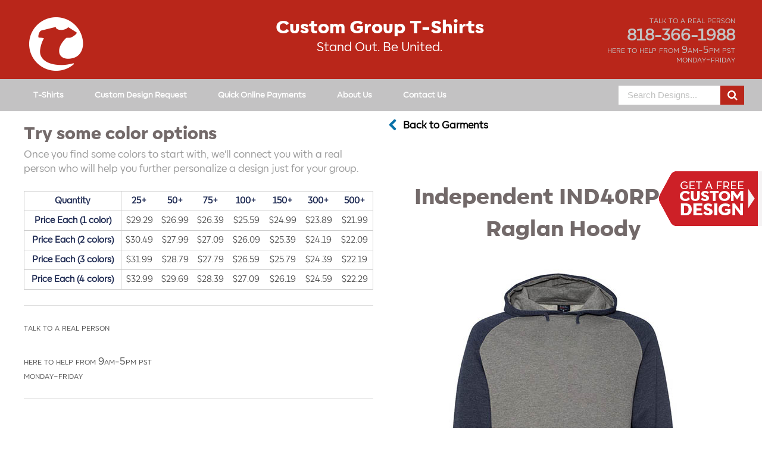

--- FILE ---
content_type: text/html; charset=UTF-8
request_url: https://impactshirts.com/garment/independent-hoody/
body_size: 21078
content:
<!doctype html>
<!--[if !IE]><html class="no-js non-ie" lang="en-US"> <![endif]-->
<!--[if IE 7 ]><html class="no-js ie7" lang="en-US"> <![endif]-->
<!--[if IE 8 ]><html class="no-js ie8" lang="en-US"> <![endif]-->
<!--[if IE 9 ]><html class="no-js ie9" lang="en-US"> <![endif]-->
<!--[if gt IE 9]><!--><html class="no-js" lang="en-US"> <!--<![endif]--><head><meta charset="UTF-8"/> <script type="text/javascript" src="[data-uri]" defer></script> <meta name="viewport" content="width=device-width, initial-scale=1.0"><title>Independent IND40RP Soft Raglan Hoody - Impact Shirts</title> <script type="text/javascript"
                data-cfasync="false" class="ga_code"></script> <link rel="profile" href="http://gmpg.org/xfn/11"/><link rel="pingback" href="https://impactshirts.com/xmlrpc.php"/><link href='https://fonts.googleapis.com/css?family=Open+Sans:700italic,400,800,700,600&#038;display=swap' rel='stylesheet'
type='text/css'><link href='https://fonts.googleapis.com/css?family=Francois+One&#038;display=swap' rel='stylesheet' type='text/css'><link href='https://fonts.googleapis.com/css?family=Open+Sans:400,300,700&#038;display=swap' rel='stylesheet' type='text/css'> <script type="text/javascript" data-cfasync="false">var i_infos = {"ajax_url":"https://impactshirts.com/wp-admin/admin-ajax.php", "home_url":"https://impactshirts.com", "design_request_url": "https://impactshirts.com/get-my-free-design/"};</script><meta name='robots' content='index, follow, max-image-preview:large, max-snippet:-1' /> <script data-cfasync="false" data-pagespeed-no-defer>var gtm4wp_datalayer_name = "dataLayer";
	var dataLayer = dataLayer || [];</script> <style type="text/css" class="custom_impact_styles">.churchShirts h1,.churchShirts h2 { font-size:px;}
		#header-wrapper, .skip-container {background-color:#b9261a!important;}
		#header #logo img.i_large_logo { margin-top:px;}
		.menu, #nav-wrapper, .designIdeaContainer {background-color:#c3c2c3!important;}
		#footer-masthead-wrapper {background-color:#c3c2c3!important;}
		html body #searchform .submit, html body #searchform .submit:hover {background-color:#!important;}
		body .search_page_form #searchform .submit, body .search_page_form #searchform .submit:hover {background:# center center;}
		#footer {background-color:#c3c2c3!important;}
		.menu a { color:#ffffff!important;}
		.menu a:hover { color:#ffffff!important;}
                    #footer input[type="submit"] {border:#c3c2c3!important;background:#c3c2c3!important;color:#c3c2c3!important}
		.menu li.current-menu-item > a {color:#c3c2c3!important;}
		.menu li:hover>a {background-color:#9e9c9e!important;  color:#ffffff!important}
		#menu-main-nav.menu li li>a,#menu-main.menu li  {background-color:#c3c2c3!important;}
		#menu-main-nav.menu li:hover>a,#menu-main-nav.menu li li:hover>a,#menu-main.menu li:hover>a,
		#menu-main-nav.menu li.current-menu-item:hover > a  {background-color:#9e9c9e!important; color:#ffffff!important}
		#menu-main-nav.menu li.current-menu-item > a {background-color:#ffffff!important;}
		.item-view, .item-view-gc {background-color:#!important;}
		.item-view p, .item-view-gc p {color:#!important;}
		.item-number, .item-number-gc {background-color:#!important;}
		.hoverLabel {background-color:#!important;}
		.item-number p, .item-number-gc p {color:#!important;}
		ul.page-numbers li a.next {color:#!important;}
		ul.page-numbers li span.current {background-color:#!important;}
		.fa-chevron-left:before {color:#!important;}
		.cat-list li,.cat-list>ul>li li, .error404 .cat-list>ul>li li {
			background:#!important; 
			border:1px solid #!important;
		}
                .error404 .cat-list li {
                    background: none!important; 
                    border: none !important;
                }
		.cat-list li a {color:#!important;}
        .error404 .cat-list>ul>li.with_kids>a{color:#736a6a!important;}
        .error404 .cat-list>ul>li.with_kids:hover>a{color:#736a6a!important;    opacity: .7;}
		.cat-list>ul>li li:hover {
			background:#!important; 
			border:1px solid #!important;
		}
		.cat-list li:hover a {color:#!important;}
		.cat-list li.current-cat {
			background:#!important; 
			border:1px solid #!important;
		}
		.cat-list li.current-cat a {color:#!important;}
		.garmentLiveText {background-color:#!important;}
		.garmentLiveText h3 {color:#!important;}
		.garmentLiveText p {color:#!important;}
		.cat-list li.current-cat.i-have-kids, .cat-list li.i-have-kids {
			background: #!important;
			border: #!important;
		}
		.cat-list li.current-cat.i-have-kids > a , .cat-list li.i-have-kids > a {
			color:#!important;
		}
		.churchShirts h1, .churchShirts h2 { color:#ffffff!important; }
		.churchShirts p { color:#ffffff!important; }
		#header .head-phone, #header .head-phone a { color:#c3c2c3!important; }
		#header .phoneDescription { color:#c3c2c3!important; }
		.customerReviews h3 { color:#!important; }
		.customerReviews .customerReviewsHeader p {  color:#!important; }
		.customerReviews .singleReview {  
			color:#!important; 
			background-color:#!important;
		}
		.customerReviews .reviewRating { background-image: url("http://impactshirts.com/wp-content/uploads/2015/07/whiteStars.png")!important; }
		#container a.button, #container input[type='reset'], #container input[type='button'], #container input[type='submit'] {
			background: #!important;
			color: #!important;
			border: 1px solid #!important;
		}
		#container a.button:hover, #container input[type='reset']:hover, #container input[type='button']:hover, #container input[type='submit']:hover {
			background: #!important;
			color: #!important;
			border: 1px solid #!important;
		}
                #container #footer input[type="submit"],#container #footer input[type="submit"]:hover {background:#c3c2c3!important;}
		body .da_request_proof { background: # !important; }
		body .da_request_proof:hover { background: # !important;  border-color: # !important; color:# !important;}
		body .da_label { color: #736a6a !important; }
		body h1 { color: #736a6a; }
		body h2 { color: #736a6a !important; }
		body h3, .design h3 { color: #736a6a !important; }
		body #mc-embedded-subscribe-form h3, #footer .widget-title h3 { color: # !important; }
		body h4 { color: #736a6a !important; }
		body h5 { color: #736a6a !important; }
		body h6 { color: #736a6a !important; }
		body p { color: # !important; }
		.headerImageTextArea h2 { color: #; }
		.headerImageTextArea p { color: #; }
		.splitDesignForm .headerTitle {
			background-color: #!important;
		}
		.splitDesignForm .splitDesignFormRight .headerTitle {
			background-color: #!important;	
		}
		.designIdeaTopText, .designIdeaButton {
			color: #!important;	
		}
		.designIdeaTextContainer {
			border-color: #!important;
		}
		.i_resp_btn.cat_view_all_btn {
		    background: # !important;  border-color: # !important; color:# !important;
		}
		.i_resp_btn.cat_view_all_btn:hover {
		    background: # !important;  border-color: # !important; color:# !important;
		}
		.fountainG_txt{color: # !important;}
		.fountainG{background-color: # !important;}
		@keyframes bounce_fountainG {
            0% {
                transform: scale(1);
                background-color: # !important;
            }
        
            100% {
                transform: scale(.3);
                background-color: #FFFFFF;
            }
        }
        
        @-o-keyframes bounce_fountainG {
            0% {
                -o-transform: scale(1);
                background-color: # !important;
            }
        
            100% {
                -o-transform: scale(.3);
                background-color: #FFFFFF;
            }
        }
        
        @-ms-keyframes bounce_fountainG {
            0% {
                -ms-transform: scale(1);
                background-color: # !important;
            }
        
            100% {
                -ms-transform: scale(.3);
                background-color: #FFFFFF;
            }
        }
        
        @-webkit-keyframes bounce_fountainG {
            0% {
                -webkit-transform: scale(1);
                background-color: # !important;
            }
        
            100% {
                -webkit-transform: scale(.3);
                background-color: #FFFFFF;
            }
        }
        
        @-moz-keyframes bounce_fountainG {
            0% {
                -moz-transform: scale(1);
                background-color: # !important;
            }
        
            100% {
                -moz-transform: scale(.3);
                background-color: #FFFFFF;
            }
        }
		@media screen and (max-width: 650px) {
			.js .main-nav {background-color:#!important;background-image:none!important;}	
			.js .main-nav #impactshirts_current_menu_item, .i_m_search_btn,.js .main-nav a#impactshirts_menu_button { color: #!important; }
			#header-wrapper, .skip-container { background-color: #!important;}
			.js .main-nav .menu li {background-color: #!important;}
			.menu a {color: #!important;}
			#header .head-phone, #header .head-phone a {color: #!important;}
		}</style><link rel="icon" type="image/png" href="https://impactshirts.com/wp-content/uploads/2014/07/ISlogo2019siteBadge.png"><link rel="canonical" href="https://impactshirts.com/garment/independent-hoody/" /><meta property="og:locale" content="en_US" /><meta property="og:type" content="article" /><meta property="og:title" content="Independent IND40RP Soft Raglan Hoody - Impact Shirts" /><meta property="og:url" content="https://impactshirts.com/garment/independent-hoody/" /><meta property="og:site_name" content="Impact Shirts" /><meta property="article:modified_time" content="2023-03-14T21:05:28+00:00" /><meta name="twitter:card" content="summary_large_image" /> <script type="application/ld+json" class="yoast-schema-graph">{"@context":"https://schema.org","@graph":[{"@type":"WebPage","@id":"https://impactshirts.com/garment/independent-hoody/","url":"https://impactshirts.com/garment/independent-hoody/","name":"Independent IND40RP Soft Raglan Hoody - Impact Shirts","isPartOf":{"@id":"https://impactshirts.com/#website"},"datePublished":"2015-11-24T19:41:21+00:00","dateModified":"2023-03-14T21:05:28+00:00","breadcrumb":{"@id":"https://impactshirts.com/garment/independent-hoody/#breadcrumb"},"inLanguage":"en-US","potentialAction":[{"@type":"ReadAction","target":["https://impactshirts.com/garment/independent-hoody/"]}]},{"@type":"BreadcrumbList","@id":"https://impactshirts.com/garment/independent-hoody/#breadcrumb","itemListElement":[{"@type":"ListItem","position":1,"name":"Home","item":"https://impactshirts.com/"},{"@type":"ListItem","position":2,"name":"Independent IND40RP Soft Raglan Hoody"}]},{"@type":"WebSite","@id":"https://impactshirts.com/#website","url":"https://impactshirts.com/","name":"Impact Shirts","description":"","potentialAction":[{"@type":"SearchAction","target":{"@type":"EntryPoint","urlTemplate":"https://impactshirts.com/?s={search_term_string}"},"query-input":{"@type":"PropertyValueSpecification","valueRequired":true,"valueName":"search_term_string"}}],"inLanguage":"en-US"}]}</script> <link rel='dns-prefetch' href='//netdna.bootstrapcdn.com' /><link rel="alternate" type="application/rss+xml" title="Impact Shirts &raquo; Feed" href="https://impactshirts.com/feed/" /><link rel="alternate" type="application/rss+xml" title="Impact Shirts &raquo; Comments Feed" href="https://impactshirts.com/comments/feed/" /><link rel="alternate" type="application/rss+xml" title="Impact Shirts &raquo; Independent IND40RP Soft Raglan Hoody Comments Feed" href="https://impactshirts.com/garment/independent-hoody/feed/" /><link rel="alternate" title="oEmbed (JSON)" type="application/json+oembed" href="https://impactshirts.com/wp-json/oembed/1.0/embed?url=https%3A%2F%2Fimpactshirts.com%2Fgarment%2Findependent-hoody%2F" /><link rel="alternate" title="oEmbed (XML)" type="text/xml+oembed" href="https://impactshirts.com/wp-json/oembed/1.0/embed?url=https%3A%2F%2Fimpactshirts.com%2Fgarment%2Findependent-hoody%2F&#038;format=xml" /><style id='wp-img-auto-sizes-contain-inline-css' type='text/css'>img:is([sizes=auto i],[sizes^="auto," i]){contain-intrinsic-size:3000px 1500px}
/*# sourceURL=wp-img-auto-sizes-contain-inline-css */</style><link data-optimized="2" rel="stylesheet" href="https://impactshirts.com/wp-content/litespeed/css/1/6ea24559ccb69a842c64ce0aecf4eea6.css?ver=a2333" /><style id='global-styles-inline-css' type='text/css'>:root{--wp--preset--aspect-ratio--square: 1;--wp--preset--aspect-ratio--4-3: 4/3;--wp--preset--aspect-ratio--3-4: 3/4;--wp--preset--aspect-ratio--3-2: 3/2;--wp--preset--aspect-ratio--2-3: 2/3;--wp--preset--aspect-ratio--16-9: 16/9;--wp--preset--aspect-ratio--9-16: 9/16;--wp--preset--color--black: #000000;--wp--preset--color--cyan-bluish-gray: #abb8c3;--wp--preset--color--white: #ffffff;--wp--preset--color--pale-pink: #f78da7;--wp--preset--color--vivid-red: #cf2e2e;--wp--preset--color--luminous-vivid-orange: #ff6900;--wp--preset--color--luminous-vivid-amber: #fcb900;--wp--preset--color--light-green-cyan: #7bdcb5;--wp--preset--color--vivid-green-cyan: #00d084;--wp--preset--color--pale-cyan-blue: #8ed1fc;--wp--preset--color--vivid-cyan-blue: #0693e3;--wp--preset--color--vivid-purple: #9b51e0;--wp--preset--gradient--vivid-cyan-blue-to-vivid-purple: linear-gradient(135deg,rgb(6,147,227) 0%,rgb(155,81,224) 100%);--wp--preset--gradient--light-green-cyan-to-vivid-green-cyan: linear-gradient(135deg,rgb(122,220,180) 0%,rgb(0,208,130) 100%);--wp--preset--gradient--luminous-vivid-amber-to-luminous-vivid-orange: linear-gradient(135deg,rgb(252,185,0) 0%,rgb(255,105,0) 100%);--wp--preset--gradient--luminous-vivid-orange-to-vivid-red: linear-gradient(135deg,rgb(255,105,0) 0%,rgb(207,46,46) 100%);--wp--preset--gradient--very-light-gray-to-cyan-bluish-gray: linear-gradient(135deg,rgb(238,238,238) 0%,rgb(169,184,195) 100%);--wp--preset--gradient--cool-to-warm-spectrum: linear-gradient(135deg,rgb(74,234,220) 0%,rgb(151,120,209) 20%,rgb(207,42,186) 40%,rgb(238,44,130) 60%,rgb(251,105,98) 80%,rgb(254,248,76) 100%);--wp--preset--gradient--blush-light-purple: linear-gradient(135deg,rgb(255,206,236) 0%,rgb(152,150,240) 100%);--wp--preset--gradient--blush-bordeaux: linear-gradient(135deg,rgb(254,205,165) 0%,rgb(254,45,45) 50%,rgb(107,0,62) 100%);--wp--preset--gradient--luminous-dusk: linear-gradient(135deg,rgb(255,203,112) 0%,rgb(199,81,192) 50%,rgb(65,88,208) 100%);--wp--preset--gradient--pale-ocean: linear-gradient(135deg,rgb(255,245,203) 0%,rgb(182,227,212) 50%,rgb(51,167,181) 100%);--wp--preset--gradient--electric-grass: linear-gradient(135deg,rgb(202,248,128) 0%,rgb(113,206,126) 100%);--wp--preset--gradient--midnight: linear-gradient(135deg,rgb(2,3,129) 0%,rgb(40,116,252) 100%);--wp--preset--font-size--small: 13px;--wp--preset--font-size--medium: 20px;--wp--preset--font-size--large: 36px;--wp--preset--font-size--x-large: 42px;--wp--preset--spacing--20: 0.44rem;--wp--preset--spacing--30: 0.67rem;--wp--preset--spacing--40: 1rem;--wp--preset--spacing--50: 1.5rem;--wp--preset--spacing--60: 2.25rem;--wp--preset--spacing--70: 3.38rem;--wp--preset--spacing--80: 5.06rem;--wp--preset--shadow--natural: 6px 6px 9px rgba(0, 0, 0, 0.2);--wp--preset--shadow--deep: 12px 12px 50px rgba(0, 0, 0, 0.4);--wp--preset--shadow--sharp: 6px 6px 0px rgba(0, 0, 0, 0.2);--wp--preset--shadow--outlined: 6px 6px 0px -3px rgb(255, 255, 255), 6px 6px rgb(0, 0, 0);--wp--preset--shadow--crisp: 6px 6px 0px rgb(0, 0, 0);}:where(.is-layout-flex){gap: 0.5em;}:where(.is-layout-grid){gap: 0.5em;}body .is-layout-flex{display: flex;}.is-layout-flex{flex-wrap: wrap;align-items: center;}.is-layout-flex > :is(*, div){margin: 0;}body .is-layout-grid{display: grid;}.is-layout-grid > :is(*, div){margin: 0;}:where(.wp-block-columns.is-layout-flex){gap: 2em;}:where(.wp-block-columns.is-layout-grid){gap: 2em;}:where(.wp-block-post-template.is-layout-flex){gap: 1.25em;}:where(.wp-block-post-template.is-layout-grid){gap: 1.25em;}.has-black-color{color: var(--wp--preset--color--black) !important;}.has-cyan-bluish-gray-color{color: var(--wp--preset--color--cyan-bluish-gray) !important;}.has-white-color{color: var(--wp--preset--color--white) !important;}.has-pale-pink-color{color: var(--wp--preset--color--pale-pink) !important;}.has-vivid-red-color{color: var(--wp--preset--color--vivid-red) !important;}.has-luminous-vivid-orange-color{color: var(--wp--preset--color--luminous-vivid-orange) !important;}.has-luminous-vivid-amber-color{color: var(--wp--preset--color--luminous-vivid-amber) !important;}.has-light-green-cyan-color{color: var(--wp--preset--color--light-green-cyan) !important;}.has-vivid-green-cyan-color{color: var(--wp--preset--color--vivid-green-cyan) !important;}.has-pale-cyan-blue-color{color: var(--wp--preset--color--pale-cyan-blue) !important;}.has-vivid-cyan-blue-color{color: var(--wp--preset--color--vivid-cyan-blue) !important;}.has-vivid-purple-color{color: var(--wp--preset--color--vivid-purple) !important;}.has-black-background-color{background-color: var(--wp--preset--color--black) !important;}.has-cyan-bluish-gray-background-color{background-color: var(--wp--preset--color--cyan-bluish-gray) !important;}.has-white-background-color{background-color: var(--wp--preset--color--white) !important;}.has-pale-pink-background-color{background-color: var(--wp--preset--color--pale-pink) !important;}.has-vivid-red-background-color{background-color: var(--wp--preset--color--vivid-red) !important;}.has-luminous-vivid-orange-background-color{background-color: var(--wp--preset--color--luminous-vivid-orange) !important;}.has-luminous-vivid-amber-background-color{background-color: var(--wp--preset--color--luminous-vivid-amber) !important;}.has-light-green-cyan-background-color{background-color: var(--wp--preset--color--light-green-cyan) !important;}.has-vivid-green-cyan-background-color{background-color: var(--wp--preset--color--vivid-green-cyan) !important;}.has-pale-cyan-blue-background-color{background-color: var(--wp--preset--color--pale-cyan-blue) !important;}.has-vivid-cyan-blue-background-color{background-color: var(--wp--preset--color--vivid-cyan-blue) !important;}.has-vivid-purple-background-color{background-color: var(--wp--preset--color--vivid-purple) !important;}.has-black-border-color{border-color: var(--wp--preset--color--black) !important;}.has-cyan-bluish-gray-border-color{border-color: var(--wp--preset--color--cyan-bluish-gray) !important;}.has-white-border-color{border-color: var(--wp--preset--color--white) !important;}.has-pale-pink-border-color{border-color: var(--wp--preset--color--pale-pink) !important;}.has-vivid-red-border-color{border-color: var(--wp--preset--color--vivid-red) !important;}.has-luminous-vivid-orange-border-color{border-color: var(--wp--preset--color--luminous-vivid-orange) !important;}.has-luminous-vivid-amber-border-color{border-color: var(--wp--preset--color--luminous-vivid-amber) !important;}.has-light-green-cyan-border-color{border-color: var(--wp--preset--color--light-green-cyan) !important;}.has-vivid-green-cyan-border-color{border-color: var(--wp--preset--color--vivid-green-cyan) !important;}.has-pale-cyan-blue-border-color{border-color: var(--wp--preset--color--pale-cyan-blue) !important;}.has-vivid-cyan-blue-border-color{border-color: var(--wp--preset--color--vivid-cyan-blue) !important;}.has-vivid-purple-border-color{border-color: var(--wp--preset--color--vivid-purple) !important;}.has-vivid-cyan-blue-to-vivid-purple-gradient-background{background: var(--wp--preset--gradient--vivid-cyan-blue-to-vivid-purple) !important;}.has-light-green-cyan-to-vivid-green-cyan-gradient-background{background: var(--wp--preset--gradient--light-green-cyan-to-vivid-green-cyan) !important;}.has-luminous-vivid-amber-to-luminous-vivid-orange-gradient-background{background: var(--wp--preset--gradient--luminous-vivid-amber-to-luminous-vivid-orange) !important;}.has-luminous-vivid-orange-to-vivid-red-gradient-background{background: var(--wp--preset--gradient--luminous-vivid-orange-to-vivid-red) !important;}.has-very-light-gray-to-cyan-bluish-gray-gradient-background{background: var(--wp--preset--gradient--very-light-gray-to-cyan-bluish-gray) !important;}.has-cool-to-warm-spectrum-gradient-background{background: var(--wp--preset--gradient--cool-to-warm-spectrum) !important;}.has-blush-light-purple-gradient-background{background: var(--wp--preset--gradient--blush-light-purple) !important;}.has-blush-bordeaux-gradient-background{background: var(--wp--preset--gradient--blush-bordeaux) !important;}.has-luminous-dusk-gradient-background{background: var(--wp--preset--gradient--luminous-dusk) !important;}.has-pale-ocean-gradient-background{background: var(--wp--preset--gradient--pale-ocean) !important;}.has-electric-grass-gradient-background{background: var(--wp--preset--gradient--electric-grass) !important;}.has-midnight-gradient-background{background: var(--wp--preset--gradient--midnight) !important;}.has-small-font-size{font-size: var(--wp--preset--font-size--small) !important;}.has-medium-font-size{font-size: var(--wp--preset--font-size--medium) !important;}.has-large-font-size{font-size: var(--wp--preset--font-size--large) !important;}.has-x-large-font-size{font-size: var(--wp--preset--font-size--x-large) !important;}
/*# sourceURL=global-styles-inline-css */</style><style id='classic-theme-styles-inline-css' type='text/css'>/*! This file is auto-generated */
.wp-block-button__link{color:#fff;background-color:#32373c;border-radius:9999px;box-shadow:none;text-decoration:none;padding:calc(.667em + 2px) calc(1.333em + 2px);font-size:1.125em}.wp-block-file__button{background:#32373c;color:#fff;text-decoration:none}
/*# sourceURL=/wp-includes/css/classic-themes.min.css */</style><style id='woocommerce-inline-inline-css' type='text/css'>.woocommerce form .form-row .required { visibility: visible; }
/*# sourceURL=woocommerce-inline-inline-css */</style><link rel='stylesheet' id='font-awesome-css' href='//netdna.bootstrapcdn.com/font-awesome/4.0.3/css/font-awesome.css?ver=6.9' type='text/css' media='all' /> <script type="text/javascript" src="https://impactshirts.com/wp-includes/js/jquery/jquery.min.js" id="jquery-core-js"></script> <script type="text/javascript" id="wc-add-to-cart-js-extra" src="[data-uri]" defer></script> <script type="text/javascript" id="woocommerce-js-extra" src="[data-uri]" defer></script> <script type="text/javascript" id="WCPAY_ASSETS-js-extra" src="[data-uri]" defer></script> <script type="text/javascript" id="enqueuer_child-js-extra" src="[data-uri]" defer></script> <link rel="https://api.w.org/" href="https://impactshirts.com/wp-json/" /><link rel="EditURI" type="application/rsd+xml" title="RSD" href="https://impactshirts.com/xmlrpc.php?rsd" /><meta name="generator" content="WordPress 6.9" /><meta name="generator" content="WooCommerce 10.4.3" /><link rel='shortlink' href='https://impactshirts.com/?p=7015' /> <script data-cfasync="false" data-pagespeed-no-defer type="text/javascript">var dataLayer_content = {"pagePostType":"garment","pagePostType2":"single-garment","pagePostAuthor":"Donkick"};
	dataLayer.push( dataLayer_content );</script> <script data-cfasync="false" data-pagespeed-no-defer type="text/javascript">(function(w,d,s,l,i){w[l]=w[l]||[];w[l].push({'gtm.start':
new Date().getTime(),event:'gtm.js'});var f=d.getElementsByTagName(s)[0],
j=d.createElement(s),dl=l!='dataLayer'?'&l='+l:'';j.async=true;j.src=
'//www.googletagmanager.com/gtm.js?id='+i+dl;f.parentNode.insertBefore(j,f);
})(window,document,'script','dataLayer','GTM-T7QZ53H');</script> <noscript><style>.woocommerce-product-gallery{ opacity: 1 !important; }</style></noscript><style type="text/css">html body #searchform .submit, html body #searchform .submit:hover {
                background: #b9261a;
            }#container a.button, #container input[type="reset"], #container input[type="button"], #container input[type="submit"],
             .woocommerce #respond input#submit.alt, .woocommerce a.button.alt, .woocommerce button.button.alt, .woocommerce input.button.alt,
             .woocommerce button.button.alt.disabled {
                background: #b9261a;
            }#container a.button.i_view_cart_a { 
                color: #b9261a; 
                background: #D7D9D8!important;
                border: 1px solid #D7D9D8!important;
            }.woocommerce #respond input#submit.alt:hover, .woocommerce a.button.alt:hover, 
            .woocommerce button.button.alt:hover, .woocommerce input.button.alt:hover {
                background: #b9261a;
            }.woocommerce div.product p.price, .woocommerce div.product span.price {
                color: #77a464;
            }.woocommerce-message {
                border-top-color: #b9261a;
            }
            .woocommerce-message:before {
                color: #b9261a;
            }</style></head><body class="wp-singular garment-template-default single single-garment postid-7015 single-format-standard wp-theme-impactshirts wp-child-theme-impactspiritwear pill_template  theme-impactshirts woocommerce-no-js metaslider-plugin garment-independent-hoody"><noscript><iframe data-lazyloaded="1" src="about:blank" data-src="https://www.googletagmanager.com/ns.html?id=GTM-T7QZ53H" height="0" width="0" style="display:none;visibility:hidden" aria-hidden="true"></iframe></noscript><div id="fb-root"></div> <script src="[data-uri]" defer></script> <div id="container" class="hfeed"><div id="fixedHeaderWrapper"><div class="skip-container cf">
<a class="skip-link screen-reader-text focusable"
href="#main">&darr; Skip to Main Content</a></div><div id="header-wrapper"><div id="header"><div id="logo">
<a href="https://impactshirts.com/"><img src="https://impactshirts.com/wp-content/uploads/2014/07/ISlogo2019siteBadgeWHITElong-1.png"
alt="Impact Shirts"/></a></div><div id="top-widget" class="top-widget"><div class="caps"><div class="phoneDescription">talk to a real person</div>
<span class="head-phone">
<a href="tel:818-366-1988">818-366-1988</a>			</span><div class="phoneDescription">
here to help from 9am-5pm pst<br/>
monday-friday</div></div></div><div class="churchShirts header_txt_content"><h2>Custom Group T-Shirts</h2><p>Stand Out. Be United.</p></div></div></div><div id="nav-wrapper"><div class="nav-sub-wrapper"><div class="grid col-700">
<span class="i_m_search_btn fa fa-search"></span><div class="main-nav"><ul id="menu-main-nav" class="menu"><li id="menu-item-10759" class="menu-item menu-item-type-custom menu-item-object-custom menu-item-has-children menu-item-10759"><a href="https://impactshirts.com/small-business-t-shirts/">T-Shirts</a><ul class="sub-menu"><li id="menu-item-10755" class="menu-item menu-item-type-post_type menu-item-object-page menu-item-10755"><a href="https://impactshirts.com/small-business-t-shirts/">Small Business T-Shirts</a></li><li id="menu-item-11215" class="menu-item menu-item-type-post_type menu-item-object-page menu-item-has-children menu-item-11215"><a href="https://impactshirts.com/custom-gym-t-shirts/">Custom Gym T-Shirts</a><ul class="sub-menu"><li id="menu-item-11217" class="menu-item menu-item-type-post_type menu-item-object-page menu-item-11217"><a href="https://impactshirts.com/custom-gym-t-shirts/">Custom Gym T-Shirts</a></li><li id="menu-item-11216" class="menu-item menu-item-type-post_type menu-item-object-page menu-item-11216"><a href="https://impactshirts.com/fitness-t-shirt-quotes/">Fitness T-Shirt Quotes</a></li></ul></li><li id="menu-item-10807" class="menu-item menu-item-type-post_type menu-item-object-page menu-item-10807"><a href="https://impactshirts.com/dance-studio-t-shirts/">Dance Studio T-Shirts</a></li><li id="menu-item-10756" class="menu-item menu-item-type-post_type menu-item-object-page menu-item-10756"><a href="https://impactshirts.com/contractor-t-shirts/">Contractor T-Shirts</a></li><li id="menu-item-10757" class="menu-item menu-item-type-post_type menu-item-object-page menu-item-10757"><a href="https://impactshirts.com/t-shirts-for-my-business/">T-Shirts For My Business</a></li><li id="menu-item-10758" class="menu-item menu-item-type-post_type menu-item-object-page menu-item-10758"><a href="https://impactshirts.com/employee-t-shirts/">Employee T-Shirts</a></li><li id="menu-item-10881" class="menu-item menu-item-type-post_type menu-item-object-page menu-item-10881"><a href="https://impactshirts.com/design-ideas/">Design Ideas</a></li></ul></li><li id="menu-item-10587" class="menu-item menu-item-type-post_type menu-item-object-page menu-item-has-children menu-item-10587"><a href="https://impactshirts.com/custom-design-request/">Custom Design Request</a><ul class="sub-menu"><li id="menu-item-10955" class="menu-item menu-item-type-post_type menu-item-object-page menu-item-10955"><a href="https://impactshirts.com/custom-design-request/">Custom Design Request</a></li></ul></li><li id="menu-item-10551" class="menu-item menu-item-type-post_type menu-item-object-page menu-item-10551"><a href="https://impactshirts.com/payments/">Quick Online Payments</a></li><li id="menu-item-10549" class="menu-item menu-item-type-post_type menu-item-object-page menu-item-has-children menu-item-10549"><a href="https://impactshirts.com/about-us/">About Us</a><ul class="sub-menu"><li id="menu-item-10868" class="menu-item menu-item-type-post_type menu-item-object-page menu-item-10868"><a href="https://impactshirts.com/about-us/">About Us</a></li><li id="menu-item-10867" class="menu-item menu-item-type-post_type menu-item-object-page menu-item-10867"><a href="https://impactshirts.com/yelp-reviews/">Yelp Reviews</a></li><li id="menu-item-10882" class="menu-item menu-item-type-post_type menu-item-object-page menu-item-10882"><a href="https://impactshirts.com/local-t-shirt-printer/">Your Local T-Shirt Printer</a></li></ul></li><li id="menu-item-10550" class="menu-item menu-item-type-post_type menu-item-object-page menu-item-has-children menu-item-10550"><a href="https://impactshirts.com/contact-us/">Contact Us</a><ul class="sub-menu"><li id="menu-item-10880" class="menu-item menu-item-type-post_type menu-item-object-page menu-item-10880"><a href="https://impactshirts.com/contact-us/">Contact Us</a></li><li id="menu-item-11627" class="menu-item menu-item-type-post_type menu-item-object-page menu-item-11627"><a href="https://impactshirts.com/privacy-policy/">Privacy Policy</a></li><li id="menu-item-10879" class="menu-item menu-item-type-post_type menu-item-object-page menu-item-10879"><a href="https://impactshirts.com/t-shirt-printer-near-me/">Local T-shirt Printer</a></li></ul></li></ul></div></div><div class="col-220 grid fit search-foot"><div class="widget-wrapper"><form method="get" id="searchform" action="https://impactshirts.com/"> <label class="screen-reader-text" for="s">Search for:</label><button type="submit" class="submit fa fa-search" name="submit" id="searchsubmit" value="Search"> </button><input type="text" class="field" name="s" id="s" value="" placeholder="Search Designs..."></form></div></div><div class="clearfix"></div></div></div></div><div id="wrapper" class="clearfix"><div class="clearfix"></div><div id="content-full" class="grid col-940"><div id="post-7015" class="post-7015 garment type-garment status-publish format-standard hentry"><div class="col-460 grid"><div class="garment-main clearfix"><div style='width:100%;' id='single_content_header_text' class='grid col-460'><h3 style='color: #007cb3;'>Try some color options</h3><span style='color: #999;'>Once you find some colors to start with, we'll connect you with a real person who will help you further personalize a design just for your group.<span></div></div><div class=""><div class="da_garment_color_DIV clearfix"><div class="grid col-460"><div id="da_garment_color"></div></div><div class="grid col-460 fit"><div id="da_garment_side"></div></div></div><table class="da_pricing_table garment_da_pricing_table"><tr><th class="table_label">Quantity</th><th>25+</th><th>50+</th><th>75+</th><th>100+</th><th>150+</th><th>300+</th><th>500+</th></tr><tr class="da_prices"><th class="table_label">Price Each (1 color)</th><td data-qty="25">$29.29</td><td data-qty="50">$26.99</td><td data-qty="75">$26.39</td><td data-qty="100">$25.59</td><td data-qty="150">$24.99</td><td data-qty="300">$23.89</td><td data-qty="500">$21.99</td></tr><tr class="da_prices"><th class="table_label">Price Each (2 colors)</th><td data-qty="25">$30.49</td><td data-qty="50">$27.99</td><td data-qty="75">$27.09</td><td data-qty="100">$26.09</td><td data-qty="150">$25.39</td><td data-qty="300">$24.19</td><td data-qty="500">$22.09</td></tr><tr class="da_prices"><th class="table_label">Price Each (3 colors)</th><td data-qty="25">$31.99</td><td data-qty="50">$28.79</td><td data-qty="75">$27.79</td><td data-qty="100">$26.59</td><td data-qty="150">$25.79</td><td data-qty="300">$24.39</td><td data-qty="500">$22.19</td></tr><tr class="da_prices"><th class="table_label">Price Each (4 colors)</th><td data-qty="25">$32.99</td><td data-qty="50">$29.69</td><td data-qty="75">$28.39</td><td data-qty="100">$27.09</td><td data-qty="150">$26.19</td><td data-qty="300">$24.59</td><td data-qty="500">$22.29</td></tr></table> <script type="text/javascript" data-cfasync="false">// Garment and Garment Color Data Arrays
                                var home_url = 'https://impactshirts.com/';
                                //var da_garment_data = null;
                                var da_garment_color_data = [{"text":"Gunmetal\/Navy","value":"Gunmetal\/Navy","selected":true,"description":false,"color_code":"#0c304f","shirt_front":"https:\/\/ministrygear.s3.amazonaws.com\/live\/wp-content\/uploads\/2015\/11\/03042858\/zer_0001s_0001_Independent_Trading_Co._IND40RP_Gunmetal_Heather-_Classic_Navy_Heather_Front_High.jpg","shirt_back":"https:\/\/ministrygear.s3.amazonaws.com\/live\/wp-content\/uploads\/2015\/11\/03042850\/zer_0000s_0001_Independent_Trading_Co._IND40RP_Gunmetal_Heather-_Classic_Navy_Heather_Back_High.jpg"},{"text":"Gunmetal\/Charcoal","value":"Gunmetal\/Charcoal","selected":false,"description":false,"color_code":"#000000","shirt_front":"https:\/\/ministrygear.s3.amazonaws.com\/live\/wp-content\/uploads\/2015\/11\/03042859\/zer_0001s_0002_Independent_Trading_Co._IND40RP_Gunmetal_Heather-_Charcoal_Heather_Front_High.jpg","shirt_back":"https:\/\/ministrygear.s3.amazonaws.com\/live\/wp-content\/uploads\/2015\/11\/03042850\/zer_0000s_0002_Independent_Trading_Co._IND40RP_Gunmetal_Heather-_Charcoal_Heather_Back_High.jpg"},{"text":"Gunmetal\/Burgundy","value":"Gunmetal\/Burgundy","selected":false,"description":false,"color_code":"#5b1e15","shirt_front":"https:\/\/ministrygear.s3.amazonaws.com\/live\/wp-content\/uploads\/2015\/11\/03042900\/zer_0001s_0003_Independent_Trading_Co._IND40RP_Gunmetal_Heather-_Burgundy_Heather_Front_High.jpg","shirt_back":"https:\/\/ministrygear.s3.amazonaws.com\/live\/wp-content\/uploads\/2015\/11\/03042852\/zer_0000s_0003_Independent_Trading_Co._IND40RP_Gunmetal_Heather-_Burgundy_Heather_Back_High.jpg"},{"text":"Gunmetal\/Black","value":"Gunmetal\/Black","selected":false,"description":false,"color_code":"#000000","shirt_front":"https:\/\/ministrygear.s3.amazonaws.com\/live\/wp-content\/uploads\/2015\/11\/03042900\/zer_0001s_0004_Independent_Trading_Co._IND40RP_Gunmetal_Heather-_Black_Front_High.jpg","shirt_back":"https:\/\/ministrygear.s3.amazonaws.com\/live\/wp-content\/uploads\/2015\/11\/03042853\/zer_0000s_0004_Independent_Trading_Co._IND40RP_Gunmetal_Heather-_Black_Back_High.jpg"},{"text":"Gunmetal\/Army","value":"Gunmetal\/Army","selected":false,"description":false,"color_code":"#555b33","shirt_front":"https:\/\/ministrygear.s3.amazonaws.com\/live\/wp-content\/uploads\/2015\/11\/03042902\/zer_0001s_0005_Independent_Trading_Co._IND40RP_Gunmetal_Heather-_Army_Heather_Front_High.jpg","shirt_back":"https:\/\/ministrygear.s3.amazonaws.com\/live\/wp-content\/uploads\/2015\/11\/03042853\/zer_0000s_0005_Independent_Trading_Co._IND40RP_Gunmetal_Heather-_Army_Heather_Back_High.jpg"},{"text":"Charcoal\/Burgundy","value":"Charcoal\/Burgundy","selected":false,"description":false,"color_code":"#682018","shirt_front":"https:\/\/ministrygear.s3.amazonaws.com\/live\/wp-content\/uploads\/2015\/11\/03042903\/zer_0001s_0008_Independent_Trading_Co._IND40RP_Charcoal_Heather-_Burgundy_Heather_Front_High.jpg","shirt_back":"https:\/\/ministrygear.s3.amazonaws.com\/live\/wp-content\/uploads\/2015\/11\/03042855\/zer_0000s_0008_Independent_Trading_Co._IND40RP_Charcoal_Heather-_Burgundy_Heather_Back_High.jpg"},{"text":"Charcoal\/Black","value":"Charcoal\/Black","selected":false,"description":false,"color_code":"#000000","shirt_front":"https:\/\/ministrygear.s3.amazonaws.com\/live\/wp-content\/uploads\/2015\/11\/03042904\/zer_0001s_0009_Independent_Trading_Co._IND40RP_Charcoal_Heather-_Black_Front_High.jpg","shirt_back":"https:\/\/ministrygear.s3.amazonaws.com\/live\/wp-content\/uploads\/2015\/11\/03042856\/zer_0000s_0009_Independent_Trading_Co._IND40RP_Charcoal_Heather-_Black_Back_High.jpg"},{"text":"Charcoal\/Army","value":"Charcoal\/Army","selected":false,"description":false,"color_code":"#5f6b46","shirt_front":"https:\/\/ministrygear.s3.amazonaws.com\/live\/wp-content\/uploads\/2015\/11\/03042904\/zer_0001s_0010_Independent_Trading_Co._IND40RP_Charcoal_Heather-_Army_Heather_Front_High.jpg","shirt_back":"https:\/\/ministrygear.s3.amazonaws.com\/live\/wp-content\/uploads\/2015\/11\/03042856\/zer_0000s_0010_Independent_Trading_Co._IND40RP_Charcoal_Heather-_Army_Heather_Back_High.jpg"}];

                                var da_garment_side = [
                                    {
                                        text: "Design on Front",
                                        value: 'front',
                                        selected: true,
                                        description: false,
                                        imageSrc: false
                                    },
                                    {
                                        text: "Design on Back",
                                        value: 'back',
                                        selected: false,
                                        description: false,
                                        imageSrc: false
                                    }
                                ];
                                var s = 0;
                                jQuery('#da_garment_side').ddslick({
                                    data: da_garment_side,
                                    width: '100%',
                                    selectText: "Select your preferred garment color",
                                    imagePosition: "left",
                                    onSelected: function (selectedData) {
                                        if (s == 1) {
                                            var garment_color = jQuery('#da_garment_color').data('ddslick');
                                            if (selectedData['selectedData']['value'] == 'front') {
                                                jQuery('.background_garment').attr('src', garment_color['selectedData']['shirt_front']);
                                            } else {
                                                jQuery('.background_garment').attr('src', garment_color['selectedData']['shirt_back']);
                                            }
                                            // Store the information
                                            //store_da_settings();
                                        }
                                        s = 1;
                                    }
                                });

                                // A function for rebuilding the garment color toggle
                                function create_slick_garment_colors(colors) {
                                    jQuery('#da_garment_color').ddslick({
                                        data: colors,
                                        width: '100%',
                                        height: 300,
                                        selectText: "Select your preferred garment color",
                                        imagePosition: "left",
                                        onSelected: function (selectedData) {

                                            // Update the background image
                                            var garment_side = jQuery('#da_garment_side').data('ddslick');
                                            if (garment_side['selectedData']['value'] == 'front') {
                                                jQuery('.background_garment').attr('src', selectedData['selectedData']['shirt_front']);
                                            } else {
                                                jQuery('.background_garment').attr('src', selectedData['selectedData']['shirt_back']);
                                            }

                                            //store_da_settings();

                                        }
                                    });
                                }
                                create_slick_garment_colors(da_garment_color_data);</script> </div><hr><div class="caps">
talk to a real person<br/>
<span class="head-phone"></span><br/>
here to help from 9am-5pm pst<br/>
monday-friday</div><hr><div class="show-contact"><h3>Get A Quote</h3><div><div class='gf_browser_unknown gform_wrapper gform_legacy_markup_wrapper gform-theme--no-framework' data-form-theme='legacy' data-form-index='0' id='gform_wrapper_5' ><form method='post' enctype='multipart/form-data'  id='gform_5'  action='/garment/independent-hoody/' data-formid='5' novalidate><div class='gform-body gform_body'><ul id='gform_fields_5' class='gform_fields top_label form_sublabel_below description_below validation_below'><li id="field_5_2" class="gfield gfield--type-name gfield_contains_required field_sublabel_below gfield--no-description field_description_below field_validation_below gfield_visibility_visible"  ><label class='gfield_label gform-field-label gfield_label_before_complex' >Name<span class="gfield_required"><span class="gfield_required gfield_required_asterisk">*</span></span></label><div class='ginput_complex ginput_container ginput_container--name no_prefix has_first_name no_middle_name has_last_name no_suffix gf_name_has_2 ginput_container_name gform-grid-row' id='input_5_2'>
<span id='input_5_2_3_container' class='name_first gform-grid-col gform-grid-col--size-auto' >
<input type='text' name='input_2.3' id='input_5_2_3' value=''   aria-required='true'     />
<label for='input_5_2_3' class='gform-field-label gform-field-label--type-sub '>First</label>
</span>
<span id='input_5_2_6_container' class='name_last gform-grid-col gform-grid-col--size-auto' >
<input type='text' name='input_2.6' id='input_5_2_6' value=''   aria-required='true'     />
<label for='input_5_2_6' class='gform-field-label gform-field-label--type-sub '>Last</label>
</span></div></li><li id="field_5_3" class="gfield gfield--type-email gfield_contains_required field_sublabel_below gfield--no-description field_description_below field_validation_below gfield_visibility_visible"  ><label class='gfield_label gform-field-label' for='input_5_3'>Your Email Address<span class="gfield_required"><span class="gfield_required gfield_required_asterisk">*</span></span></label><div class='ginput_container ginput_container_email'>
<input name='input_3' id='input_5_3' type='email' value='' class='large'    aria-required="true" aria-invalid="false"  /></div></li><li id="field_5_4" class="gfield gfield--type-textarea field_sublabel_below gfield--no-description field_description_below field_validation_below gfield_visibility_visible"  ><label class='gfield_label gform-field-label' for='input_5_4'>Your Message</label><div class='ginput_container ginput_container_textarea'><textarea name='input_4' id='input_5_4' class='textarea medium'      aria-invalid="false"   rows='10' cols='50'></textarea></div></li><li id="field_5_5" class="gfield gfield--type-captcha field_sublabel_below gfield--no-description field_description_below field_validation_below gfield_visibility_visible"  ><label class='gfield_label gform-field-label' for='input_5_5'>CAPTCHA</label><div id='input_5_5' class='ginput_container ginput_recaptcha' data-sitekey='6LcXmW4UAAAAAC2j7wab6iW6r-agPgQVr7ydrmJb'  data-theme='light' data-tabindex='0'  data-badge=''></div></li></ul></div><div class='gform-footer gform_footer top_label'> <input type='submit' id='gform_submit_button_5' class='gform_button button' onclick='gform.submission.handleButtonClick(this);' data-submission-type='submit' value='Submit'  />
<input type='hidden' class='gform_hidden' name='gform_submission_method' data-js='gform_submission_method_5' value='postback' />
<input type='hidden' class='gform_hidden' name='gform_theme' data-js='gform_theme_5' id='gform_theme_5' value='legacy' />
<input type='hidden' class='gform_hidden' name='gform_style_settings' data-js='gform_style_settings_5' id='gform_style_settings_5' value='[]' />
<input type='hidden' class='gform_hidden' name='is_submit_5' value='1' />
<input type='hidden' class='gform_hidden' name='gform_submit' value='5' />
<input type='hidden' class='gform_hidden' name='gform_unique_id' value='' />
<input type='hidden' class='gform_hidden' name='state_5' value='WyJbXSIsImFjNTY4ZDhiYmUxNGJmMWU2YzlhMjRjZDcwYjE0ZWIzIl0=' />
<input type='hidden' autocomplete='off' class='gform_hidden' name='gform_target_page_number_5' id='gform_target_page_number_5' value='0' />
<input type='hidden' autocomplete='off' class='gform_hidden' name='gform_source_page_number_5' id='gform_source_page_number_5' value='1' />
<input type='hidden' name='gform_field_values' value='' /></div><p style="display: none !important;" class="akismet-fields-container" data-prefix="ak_"><label>&#916;<textarea name="ak_hp_textarea" cols="45" rows="8" maxlength="100"></textarea></label><input type="hidden" id="ak_js_1" name="ak_js" value="100"/><script src="[data-uri]" defer></script></p></form></div><script type="text/javascript" src="[data-uri]" defer></script> </div></div></div><div class="col-460 grid fit"><div class="show-back"><p><a href="/garment-category/all/"><span style="color:#0971A8;margin-right:10px"><i
class="fa fa-chevron-left fa-lg"></i></span>Back to Garments</a></p></div><div class="garment-details"><h1 class="da_page_title garment_da_page_title">Independent IND40RP Soft Raglan Hoody</h1><div class="da_showcase">
<img class="garment background_garment" src="https://ministrygear.s3.amazonaws.com/live/wp-content/uploads/2015/11/03042858/zer_0001s_0001_Independent_Trading_Co._IND40RP_Gunmetal_Heather-_Classic_Navy_Heather_Front_High.jpg"/></div><div class="shipping-details"><div class="shippingTopNotice">Order by 3:00 Today for Guaranteed delivery by:</div><div class="show-shipdate"><div class="freeShipping"><div class="monthBoxHeader">Free</div><div class="dateBoxBody">
<span class="monthLabel">January</span>
27</div></div><div class="rushShipping"><div class="monthBoxHeader">Rush</div><div class="dateBoxBody">
<span class="monthLabel">January</span>
20</div></div><div class="miracleRushShipping"><div class="monthBoxHeader">Miracle Rush</div><div class="dateBoxBody">2-4 Days</div></div><div class="clearfix"></div></div><div class="shippingNotice">Visit our <a href="/shipping-delivery/">Shipping & Delivery</a> page for more
information.</div></div><p></p><h4>Description</h4><p>
<span class="thisIsTheNumber"></span>:</p><h4>Sizes</h4><p></p><h4>Fit</h4><p></p><h4>Features</h4><ul></ul></div></div></div></div></div></div><div class="i_sticky_ad_sidebar ">
<a href="https://impactshirts.com/custom-design-request/" ><img src="https://impactshirts.com/wp-content/uploads/2014/07/MGStickyAd.png"  class="i_sticky_ad_image"></a></div><div id="footer" class="clearfix"><div id="footer-wrapper"><div class="grid col-940"><div class="grid col-460"><div class="widget-title"><h3>Important Links</h3></div><ul id="menu-footer" class=""><li id="menu-item-9074" class="menu-item menu-item-type-post_type menu-item-object-page menu-item-home menu-item-9074"><a href="https://impactshirts.com/">Home</a></li><li id="menu-item-9072" class="menu-item menu-item-type-post_type menu-item-object-page menu-item-9072"><a href="https://impactshirts.com/custom-design-request/">Custom Design Request</a></li><li id="menu-item-9075" class="menu-item menu-item-type-post_type menu-item-object-page menu-item-9075"><a href="https://impactshirts.com/?page_id=2">Contact Us</a></li><li id="menu-item-9204" class="menu-item menu-item-type-post_type menu-item-object-page menu-item-9204"><a href="https://impactshirts.com/shipping-delivery/">Shipping &#038; Delivery</a></li><li id="menu-item-9971" class="menu-item menu-item-type-post_type menu-item-object-page menu-item-9971"><a href="https://impactshirts.com/check-payment-agreement/">Check Payment Agreement</a></li><li id="menu-item-9076" class="menu-item menu-item-type-taxonomy menu-item-object-design-category menu-item-9076"><a href="https://impactshirts.com/design-category/all/">View All Templates</a></li><li id="menu-item-9077" class="menu-item menu-item-type-taxonomy menu-item-object-design-category menu-item-9077"><a href="https://impactshirts.com/design-category/school-spirit/">School Spirit Templates</a></li><li id="menu-item-9078" class="menu-item menu-item-type-taxonomy menu-item-object-design-category menu-item-9078"><a href="https://impactshirts.com/design-category/clubs/">Club Templates</a></li><li id="menu-item-9079" class="menu-item menu-item-type-taxonomy menu-item-object-design-category menu-item-9079"><a href="https://impactshirts.com/design-category/sports/">Sports Templates</a></li><li id="menu-item-9080" class="menu-item menu-item-type-taxonomy menu-item-object-design-category menu-item-9080"><a href="https://impactshirts.com/design-category/performing-arts/">Performing Arts Templates</a></li><li id="menu-item-9081" class="menu-item menu-item-type-taxonomy menu-item-object-design-category menu-item-9081"><a href="https://impactshirts.com/design-category/activities/">Activities Templates</a></li><li id="menu-item-11626" class="menu-item menu-item-type-post_type menu-item-object-page menu-item-11626"><a href="https://impactshirts.com/privacy-policy/">Privacy Policy</a></li></ul></div><div class="grid col-460 fit"></div></div><div class="grid col-940"><div class="grid col-540"></div><div class="grid col-380 fit"><ul class="social-icons"></ul></div></div><div class="grid col-300 copyright">
© 2019 Impact Shirts</div><div class="grid col-620 fit powered"></div></div></div> <script type="speculationrules">{"prefetch":[{"source":"document","where":{"and":[{"href_matches":"/*"},{"not":{"href_matches":["/wp-*.php","/wp-admin/*","/wp-content/uploads/*","/wp-content/*","/wp-content/plugins/*","/wp-content/themes/impactspiritwear/*","/wp-content/themes/impactshirts/*","/*\\?(.+)"]}},{"not":{"selector_matches":"a[rel~=\"nofollow\"]"}},{"not":{"selector_matches":".no-prefetch, .no-prefetch a"}}]},"eagerness":"conservative"}]}</script> <script type='text/javascript' src="[data-uri]" defer></script> <script type="text/javascript" src="https://impactshirts.com/wp-content/plugins/duracelltomi-google-tag-manager/dist/js/gtm4wp-form-move-tracker.js" id="gtm4wp-form-move-tracker-js" defer data-deferred="1"></script> <script type="text/javascript" id="mailchimp-woocommerce-js-extra" src="[data-uri]" defer></script> <script type="text/javascript" id="wc-order-attribution-js-extra" src="[data-uri]" defer></script> <script type="text/javascript" id="wp-i18n-js-after" src="[data-uri]" defer></script> <script type="text/javascript" defer='defer' src="https://impactshirts.com/wp-content/plugins/gravityforms/js/jquery.json.min.js" id="gform_json-js"></script> <script type="text/javascript" id="gform_gravityforms-js-extra" src="[data-uri]" defer></script> <script type="text/javascript" defer='defer' src="https://www.google.com/recaptcha/api.js?hl=en&amp;ver=6.9#038;render=explicit&#039;%20data-cfasync=&#039;false&#039; data-cfasync=&#039;false" id="gform_recaptcha-js"></script> <script type="text/javascript" id="gform_gravityforms_theme-js-extra" src="[data-uri]" defer></script> <script type="text/javascript" src="[data-uri]" defer></script> <script type="text/javascript" src="[data-uri]" defer></script> <div style="display: none;"></div> <script data-no-optimize="1">window.lazyLoadOptions=Object.assign({},{threshold:300},window.lazyLoadOptions||{});!function(t,e){"object"==typeof exports&&"undefined"!=typeof module?module.exports=e():"function"==typeof define&&define.amd?define(e):(t="undefined"!=typeof globalThis?globalThis:t||self).LazyLoad=e()}(this,function(){"use strict";function e(){return(e=Object.assign||function(t){for(var e=1;e<arguments.length;e++){var n,a=arguments[e];for(n in a)Object.prototype.hasOwnProperty.call(a,n)&&(t[n]=a[n])}return t}).apply(this,arguments)}function o(t){return e({},at,t)}function l(t,e){return t.getAttribute(gt+e)}function c(t){return l(t,vt)}function s(t,e){return function(t,e,n){e=gt+e;null!==n?t.setAttribute(e,n):t.removeAttribute(e)}(t,vt,e)}function i(t){return s(t,null),0}function r(t){return null===c(t)}function u(t){return c(t)===_t}function d(t,e,n,a){t&&(void 0===a?void 0===n?t(e):t(e,n):t(e,n,a))}function f(t,e){et?t.classList.add(e):t.className+=(t.className?" ":"")+e}function _(t,e){et?t.classList.remove(e):t.className=t.className.replace(new RegExp("(^|\\s+)"+e+"(\\s+|$)")," ").replace(/^\s+/,"").replace(/\s+$/,"")}function g(t){return t.llTempImage}function v(t,e){!e||(e=e._observer)&&e.unobserve(t)}function b(t,e){t&&(t.loadingCount+=e)}function p(t,e){t&&(t.toLoadCount=e)}function n(t){for(var e,n=[],a=0;e=t.children[a];a+=1)"SOURCE"===e.tagName&&n.push(e);return n}function h(t,e){(t=t.parentNode)&&"PICTURE"===t.tagName&&n(t).forEach(e)}function a(t,e){n(t).forEach(e)}function m(t){return!!t[lt]}function E(t){return t[lt]}function I(t){return delete t[lt]}function y(e,t){var n;m(e)||(n={},t.forEach(function(t){n[t]=e.getAttribute(t)}),e[lt]=n)}function L(a,t){var o;m(a)&&(o=E(a),t.forEach(function(t){var e,n;e=a,(t=o[n=t])?e.setAttribute(n,t):e.removeAttribute(n)}))}function k(t,e,n){f(t,e.class_loading),s(t,st),n&&(b(n,1),d(e.callback_loading,t,n))}function A(t,e,n){n&&t.setAttribute(e,n)}function O(t,e){A(t,rt,l(t,e.data_sizes)),A(t,it,l(t,e.data_srcset)),A(t,ot,l(t,e.data_src))}function w(t,e,n){var a=l(t,e.data_bg_multi),o=l(t,e.data_bg_multi_hidpi);(a=nt&&o?o:a)&&(t.style.backgroundImage=a,n=n,f(t=t,(e=e).class_applied),s(t,dt),n&&(e.unobserve_completed&&v(t,e),d(e.callback_applied,t,n)))}function x(t,e){!e||0<e.loadingCount||0<e.toLoadCount||d(t.callback_finish,e)}function M(t,e,n){t.addEventListener(e,n),t.llEvLisnrs[e]=n}function N(t){return!!t.llEvLisnrs}function z(t){if(N(t)){var e,n,a=t.llEvLisnrs;for(e in a){var o=a[e];n=e,o=o,t.removeEventListener(n,o)}delete t.llEvLisnrs}}function C(t,e,n){var a;delete t.llTempImage,b(n,-1),(a=n)&&--a.toLoadCount,_(t,e.class_loading),e.unobserve_completed&&v(t,n)}function R(i,r,c){var l=g(i)||i;N(l)||function(t,e,n){N(t)||(t.llEvLisnrs={});var a="VIDEO"===t.tagName?"loadeddata":"load";M(t,a,e),M(t,"error",n)}(l,function(t){var e,n,a,o;n=r,a=c,o=u(e=i),C(e,n,a),f(e,n.class_loaded),s(e,ut),d(n.callback_loaded,e,a),o||x(n,a),z(l)},function(t){var e,n,a,o;n=r,a=c,o=u(e=i),C(e,n,a),f(e,n.class_error),s(e,ft),d(n.callback_error,e,a),o||x(n,a),z(l)})}function T(t,e,n){var a,o,i,r,c;t.llTempImage=document.createElement("IMG"),R(t,e,n),m(c=t)||(c[lt]={backgroundImage:c.style.backgroundImage}),i=n,r=l(a=t,(o=e).data_bg),c=l(a,o.data_bg_hidpi),(r=nt&&c?c:r)&&(a.style.backgroundImage='url("'.concat(r,'")'),g(a).setAttribute(ot,r),k(a,o,i)),w(t,e,n)}function G(t,e,n){var a;R(t,e,n),a=e,e=n,(t=Et[(n=t).tagName])&&(t(n,a),k(n,a,e))}function D(t,e,n){var a;a=t,(-1<It.indexOf(a.tagName)?G:T)(t,e,n)}function S(t,e,n){var a;t.setAttribute("loading","lazy"),R(t,e,n),a=e,(e=Et[(n=t).tagName])&&e(n,a),s(t,_t)}function V(t){t.removeAttribute(ot),t.removeAttribute(it),t.removeAttribute(rt)}function j(t){h(t,function(t){L(t,mt)}),L(t,mt)}function F(t){var e;(e=yt[t.tagName])?e(t):m(e=t)&&(t=E(e),e.style.backgroundImage=t.backgroundImage)}function P(t,e){var n;F(t),n=e,r(e=t)||u(e)||(_(e,n.class_entered),_(e,n.class_exited),_(e,n.class_applied),_(e,n.class_loading),_(e,n.class_loaded),_(e,n.class_error)),i(t),I(t)}function U(t,e,n,a){var o;n.cancel_on_exit&&(c(t)!==st||"IMG"===t.tagName&&(z(t),h(o=t,function(t){V(t)}),V(o),j(t),_(t,n.class_loading),b(a,-1),i(t),d(n.callback_cancel,t,e,a)))}function $(t,e,n,a){var o,i,r=(i=t,0<=bt.indexOf(c(i)));s(t,"entered"),f(t,n.class_entered),_(t,n.class_exited),o=t,i=a,n.unobserve_entered&&v(o,i),d(n.callback_enter,t,e,a),r||D(t,n,a)}function q(t){return t.use_native&&"loading"in HTMLImageElement.prototype}function H(t,o,i){t.forEach(function(t){return(a=t).isIntersecting||0<a.intersectionRatio?$(t.target,t,o,i):(e=t.target,n=t,a=o,t=i,void(r(e)||(f(e,a.class_exited),U(e,n,a,t),d(a.callback_exit,e,n,t))));var e,n,a})}function B(e,n){var t;tt&&!q(e)&&(n._observer=new IntersectionObserver(function(t){H(t,e,n)},{root:(t=e).container===document?null:t.container,rootMargin:t.thresholds||t.threshold+"px"}))}function J(t){return Array.prototype.slice.call(t)}function K(t){return t.container.querySelectorAll(t.elements_selector)}function Q(t){return c(t)===ft}function W(t,e){return e=t||K(e),J(e).filter(r)}function X(e,t){var n;(n=K(e),J(n).filter(Q)).forEach(function(t){_(t,e.class_error),i(t)}),t.update()}function t(t,e){var n,a,t=o(t);this._settings=t,this.loadingCount=0,B(t,this),n=t,a=this,Y&&window.addEventListener("online",function(){X(n,a)}),this.update(e)}var Y="undefined"!=typeof window,Z=Y&&!("onscroll"in window)||"undefined"!=typeof navigator&&/(gle|ing|ro)bot|crawl|spider/i.test(navigator.userAgent),tt=Y&&"IntersectionObserver"in window,et=Y&&"classList"in document.createElement("p"),nt=Y&&1<window.devicePixelRatio,at={elements_selector:".lazy",container:Z||Y?document:null,threshold:300,thresholds:null,data_src:"src",data_srcset:"srcset",data_sizes:"sizes",data_bg:"bg",data_bg_hidpi:"bg-hidpi",data_bg_multi:"bg-multi",data_bg_multi_hidpi:"bg-multi-hidpi",data_poster:"poster",class_applied:"applied",class_loading:"litespeed-loading",class_loaded:"litespeed-loaded",class_error:"error",class_entered:"entered",class_exited:"exited",unobserve_completed:!0,unobserve_entered:!1,cancel_on_exit:!0,callback_enter:null,callback_exit:null,callback_applied:null,callback_loading:null,callback_loaded:null,callback_error:null,callback_finish:null,callback_cancel:null,use_native:!1},ot="src",it="srcset",rt="sizes",ct="poster",lt="llOriginalAttrs",st="loading",ut="loaded",dt="applied",ft="error",_t="native",gt="data-",vt="ll-status",bt=[st,ut,dt,ft],pt=[ot],ht=[ot,ct],mt=[ot,it,rt],Et={IMG:function(t,e){h(t,function(t){y(t,mt),O(t,e)}),y(t,mt),O(t,e)},IFRAME:function(t,e){y(t,pt),A(t,ot,l(t,e.data_src))},VIDEO:function(t,e){a(t,function(t){y(t,pt),A(t,ot,l(t,e.data_src))}),y(t,ht),A(t,ct,l(t,e.data_poster)),A(t,ot,l(t,e.data_src)),t.load()}},It=["IMG","IFRAME","VIDEO"],yt={IMG:j,IFRAME:function(t){L(t,pt)},VIDEO:function(t){a(t,function(t){L(t,pt)}),L(t,ht),t.load()}},Lt=["IMG","IFRAME","VIDEO"];return t.prototype={update:function(t){var e,n,a,o=this._settings,i=W(t,o);{if(p(this,i.length),!Z&&tt)return q(o)?(e=o,n=this,i.forEach(function(t){-1!==Lt.indexOf(t.tagName)&&S(t,e,n)}),void p(n,0)):(t=this._observer,o=i,t.disconnect(),a=t,void o.forEach(function(t){a.observe(t)}));this.loadAll(i)}},destroy:function(){this._observer&&this._observer.disconnect(),K(this._settings).forEach(function(t){I(t)}),delete this._observer,delete this._settings,delete this.loadingCount,delete this.toLoadCount},loadAll:function(t){var e=this,n=this._settings;W(t,n).forEach(function(t){v(t,e),D(t,n,e)})},restoreAll:function(){var e=this._settings;K(e).forEach(function(t){P(t,e)})}},t.load=function(t,e){e=o(e);D(t,e)},t.resetStatus=function(t){i(t)},t}),function(t,e){"use strict";function n(){e.body.classList.add("litespeed_lazyloaded")}function a(){console.log("[LiteSpeed] Start Lazy Load"),o=new LazyLoad(Object.assign({},t.lazyLoadOptions||{},{elements_selector:"[data-lazyloaded]",callback_finish:n})),i=function(){o.update()},t.MutationObserver&&new MutationObserver(i).observe(e.documentElement,{childList:!0,subtree:!0,attributes:!0})}var o,i;t.addEventListener?t.addEventListener("load",a,!1):t.attachEvent("onload",a)}(window,document);</script><script data-optimized="1" src="https://impactshirts.com/wp-content/litespeed/js/1/0ae587f7c00b5ea912627b28f3cbd02a.js?ver=a2333" defer></script></body></html>
<!-- Page optimized by LiteSpeed Cache @2026-01-13 22:59:50 -->

<!-- Page cached by LiteSpeed Cache 7.7 on 2026-01-14 08:59:49 -->
<!-- QUIC.cloud UCSS in queue -->

--- FILE ---
content_type: text/html; charset=utf-8
request_url: https://www.google.com/recaptcha/api2/anchor?ar=1&k=6LcXmW4UAAAAAC2j7wab6iW6r-agPgQVr7ydrmJb&co=aHR0cHM6Ly9pbXBhY3RzaGlydHMuY29tOjQ0Mw..&hl=en&v=PoyoqOPhxBO7pBk68S4YbpHZ&theme=light&size=normal&anchor-ms=20000&execute-ms=30000&cb=pfzhy5uvuycp
body_size: 50567
content:
<!DOCTYPE HTML><html dir="ltr" lang="en"><head><meta http-equiv="Content-Type" content="text/html; charset=UTF-8">
<meta http-equiv="X-UA-Compatible" content="IE=edge">
<title>reCAPTCHA</title>
<style type="text/css">
/* cyrillic-ext */
@font-face {
  font-family: 'Roboto';
  font-style: normal;
  font-weight: 400;
  font-stretch: 100%;
  src: url(//fonts.gstatic.com/s/roboto/v48/KFO7CnqEu92Fr1ME7kSn66aGLdTylUAMa3GUBHMdazTgWw.woff2) format('woff2');
  unicode-range: U+0460-052F, U+1C80-1C8A, U+20B4, U+2DE0-2DFF, U+A640-A69F, U+FE2E-FE2F;
}
/* cyrillic */
@font-face {
  font-family: 'Roboto';
  font-style: normal;
  font-weight: 400;
  font-stretch: 100%;
  src: url(//fonts.gstatic.com/s/roboto/v48/KFO7CnqEu92Fr1ME7kSn66aGLdTylUAMa3iUBHMdazTgWw.woff2) format('woff2');
  unicode-range: U+0301, U+0400-045F, U+0490-0491, U+04B0-04B1, U+2116;
}
/* greek-ext */
@font-face {
  font-family: 'Roboto';
  font-style: normal;
  font-weight: 400;
  font-stretch: 100%;
  src: url(//fonts.gstatic.com/s/roboto/v48/KFO7CnqEu92Fr1ME7kSn66aGLdTylUAMa3CUBHMdazTgWw.woff2) format('woff2');
  unicode-range: U+1F00-1FFF;
}
/* greek */
@font-face {
  font-family: 'Roboto';
  font-style: normal;
  font-weight: 400;
  font-stretch: 100%;
  src: url(//fonts.gstatic.com/s/roboto/v48/KFO7CnqEu92Fr1ME7kSn66aGLdTylUAMa3-UBHMdazTgWw.woff2) format('woff2');
  unicode-range: U+0370-0377, U+037A-037F, U+0384-038A, U+038C, U+038E-03A1, U+03A3-03FF;
}
/* math */
@font-face {
  font-family: 'Roboto';
  font-style: normal;
  font-weight: 400;
  font-stretch: 100%;
  src: url(//fonts.gstatic.com/s/roboto/v48/KFO7CnqEu92Fr1ME7kSn66aGLdTylUAMawCUBHMdazTgWw.woff2) format('woff2');
  unicode-range: U+0302-0303, U+0305, U+0307-0308, U+0310, U+0312, U+0315, U+031A, U+0326-0327, U+032C, U+032F-0330, U+0332-0333, U+0338, U+033A, U+0346, U+034D, U+0391-03A1, U+03A3-03A9, U+03B1-03C9, U+03D1, U+03D5-03D6, U+03F0-03F1, U+03F4-03F5, U+2016-2017, U+2034-2038, U+203C, U+2040, U+2043, U+2047, U+2050, U+2057, U+205F, U+2070-2071, U+2074-208E, U+2090-209C, U+20D0-20DC, U+20E1, U+20E5-20EF, U+2100-2112, U+2114-2115, U+2117-2121, U+2123-214F, U+2190, U+2192, U+2194-21AE, U+21B0-21E5, U+21F1-21F2, U+21F4-2211, U+2213-2214, U+2216-22FF, U+2308-230B, U+2310, U+2319, U+231C-2321, U+2336-237A, U+237C, U+2395, U+239B-23B7, U+23D0, U+23DC-23E1, U+2474-2475, U+25AF, U+25B3, U+25B7, U+25BD, U+25C1, U+25CA, U+25CC, U+25FB, U+266D-266F, U+27C0-27FF, U+2900-2AFF, U+2B0E-2B11, U+2B30-2B4C, U+2BFE, U+3030, U+FF5B, U+FF5D, U+1D400-1D7FF, U+1EE00-1EEFF;
}
/* symbols */
@font-face {
  font-family: 'Roboto';
  font-style: normal;
  font-weight: 400;
  font-stretch: 100%;
  src: url(//fonts.gstatic.com/s/roboto/v48/KFO7CnqEu92Fr1ME7kSn66aGLdTylUAMaxKUBHMdazTgWw.woff2) format('woff2');
  unicode-range: U+0001-000C, U+000E-001F, U+007F-009F, U+20DD-20E0, U+20E2-20E4, U+2150-218F, U+2190, U+2192, U+2194-2199, U+21AF, U+21E6-21F0, U+21F3, U+2218-2219, U+2299, U+22C4-22C6, U+2300-243F, U+2440-244A, U+2460-24FF, U+25A0-27BF, U+2800-28FF, U+2921-2922, U+2981, U+29BF, U+29EB, U+2B00-2BFF, U+4DC0-4DFF, U+FFF9-FFFB, U+10140-1018E, U+10190-1019C, U+101A0, U+101D0-101FD, U+102E0-102FB, U+10E60-10E7E, U+1D2C0-1D2D3, U+1D2E0-1D37F, U+1F000-1F0FF, U+1F100-1F1AD, U+1F1E6-1F1FF, U+1F30D-1F30F, U+1F315, U+1F31C, U+1F31E, U+1F320-1F32C, U+1F336, U+1F378, U+1F37D, U+1F382, U+1F393-1F39F, U+1F3A7-1F3A8, U+1F3AC-1F3AF, U+1F3C2, U+1F3C4-1F3C6, U+1F3CA-1F3CE, U+1F3D4-1F3E0, U+1F3ED, U+1F3F1-1F3F3, U+1F3F5-1F3F7, U+1F408, U+1F415, U+1F41F, U+1F426, U+1F43F, U+1F441-1F442, U+1F444, U+1F446-1F449, U+1F44C-1F44E, U+1F453, U+1F46A, U+1F47D, U+1F4A3, U+1F4B0, U+1F4B3, U+1F4B9, U+1F4BB, U+1F4BF, U+1F4C8-1F4CB, U+1F4D6, U+1F4DA, U+1F4DF, U+1F4E3-1F4E6, U+1F4EA-1F4ED, U+1F4F7, U+1F4F9-1F4FB, U+1F4FD-1F4FE, U+1F503, U+1F507-1F50B, U+1F50D, U+1F512-1F513, U+1F53E-1F54A, U+1F54F-1F5FA, U+1F610, U+1F650-1F67F, U+1F687, U+1F68D, U+1F691, U+1F694, U+1F698, U+1F6AD, U+1F6B2, U+1F6B9-1F6BA, U+1F6BC, U+1F6C6-1F6CF, U+1F6D3-1F6D7, U+1F6E0-1F6EA, U+1F6F0-1F6F3, U+1F6F7-1F6FC, U+1F700-1F7FF, U+1F800-1F80B, U+1F810-1F847, U+1F850-1F859, U+1F860-1F887, U+1F890-1F8AD, U+1F8B0-1F8BB, U+1F8C0-1F8C1, U+1F900-1F90B, U+1F93B, U+1F946, U+1F984, U+1F996, U+1F9E9, U+1FA00-1FA6F, U+1FA70-1FA7C, U+1FA80-1FA89, U+1FA8F-1FAC6, U+1FACE-1FADC, U+1FADF-1FAE9, U+1FAF0-1FAF8, U+1FB00-1FBFF;
}
/* vietnamese */
@font-face {
  font-family: 'Roboto';
  font-style: normal;
  font-weight: 400;
  font-stretch: 100%;
  src: url(//fonts.gstatic.com/s/roboto/v48/KFO7CnqEu92Fr1ME7kSn66aGLdTylUAMa3OUBHMdazTgWw.woff2) format('woff2');
  unicode-range: U+0102-0103, U+0110-0111, U+0128-0129, U+0168-0169, U+01A0-01A1, U+01AF-01B0, U+0300-0301, U+0303-0304, U+0308-0309, U+0323, U+0329, U+1EA0-1EF9, U+20AB;
}
/* latin-ext */
@font-face {
  font-family: 'Roboto';
  font-style: normal;
  font-weight: 400;
  font-stretch: 100%;
  src: url(//fonts.gstatic.com/s/roboto/v48/KFO7CnqEu92Fr1ME7kSn66aGLdTylUAMa3KUBHMdazTgWw.woff2) format('woff2');
  unicode-range: U+0100-02BA, U+02BD-02C5, U+02C7-02CC, U+02CE-02D7, U+02DD-02FF, U+0304, U+0308, U+0329, U+1D00-1DBF, U+1E00-1E9F, U+1EF2-1EFF, U+2020, U+20A0-20AB, U+20AD-20C0, U+2113, U+2C60-2C7F, U+A720-A7FF;
}
/* latin */
@font-face {
  font-family: 'Roboto';
  font-style: normal;
  font-weight: 400;
  font-stretch: 100%;
  src: url(//fonts.gstatic.com/s/roboto/v48/KFO7CnqEu92Fr1ME7kSn66aGLdTylUAMa3yUBHMdazQ.woff2) format('woff2');
  unicode-range: U+0000-00FF, U+0131, U+0152-0153, U+02BB-02BC, U+02C6, U+02DA, U+02DC, U+0304, U+0308, U+0329, U+2000-206F, U+20AC, U+2122, U+2191, U+2193, U+2212, U+2215, U+FEFF, U+FFFD;
}
/* cyrillic-ext */
@font-face {
  font-family: 'Roboto';
  font-style: normal;
  font-weight: 500;
  font-stretch: 100%;
  src: url(//fonts.gstatic.com/s/roboto/v48/KFO7CnqEu92Fr1ME7kSn66aGLdTylUAMa3GUBHMdazTgWw.woff2) format('woff2');
  unicode-range: U+0460-052F, U+1C80-1C8A, U+20B4, U+2DE0-2DFF, U+A640-A69F, U+FE2E-FE2F;
}
/* cyrillic */
@font-face {
  font-family: 'Roboto';
  font-style: normal;
  font-weight: 500;
  font-stretch: 100%;
  src: url(//fonts.gstatic.com/s/roboto/v48/KFO7CnqEu92Fr1ME7kSn66aGLdTylUAMa3iUBHMdazTgWw.woff2) format('woff2');
  unicode-range: U+0301, U+0400-045F, U+0490-0491, U+04B0-04B1, U+2116;
}
/* greek-ext */
@font-face {
  font-family: 'Roboto';
  font-style: normal;
  font-weight: 500;
  font-stretch: 100%;
  src: url(//fonts.gstatic.com/s/roboto/v48/KFO7CnqEu92Fr1ME7kSn66aGLdTylUAMa3CUBHMdazTgWw.woff2) format('woff2');
  unicode-range: U+1F00-1FFF;
}
/* greek */
@font-face {
  font-family: 'Roboto';
  font-style: normal;
  font-weight: 500;
  font-stretch: 100%;
  src: url(//fonts.gstatic.com/s/roboto/v48/KFO7CnqEu92Fr1ME7kSn66aGLdTylUAMa3-UBHMdazTgWw.woff2) format('woff2');
  unicode-range: U+0370-0377, U+037A-037F, U+0384-038A, U+038C, U+038E-03A1, U+03A3-03FF;
}
/* math */
@font-face {
  font-family: 'Roboto';
  font-style: normal;
  font-weight: 500;
  font-stretch: 100%;
  src: url(//fonts.gstatic.com/s/roboto/v48/KFO7CnqEu92Fr1ME7kSn66aGLdTylUAMawCUBHMdazTgWw.woff2) format('woff2');
  unicode-range: U+0302-0303, U+0305, U+0307-0308, U+0310, U+0312, U+0315, U+031A, U+0326-0327, U+032C, U+032F-0330, U+0332-0333, U+0338, U+033A, U+0346, U+034D, U+0391-03A1, U+03A3-03A9, U+03B1-03C9, U+03D1, U+03D5-03D6, U+03F0-03F1, U+03F4-03F5, U+2016-2017, U+2034-2038, U+203C, U+2040, U+2043, U+2047, U+2050, U+2057, U+205F, U+2070-2071, U+2074-208E, U+2090-209C, U+20D0-20DC, U+20E1, U+20E5-20EF, U+2100-2112, U+2114-2115, U+2117-2121, U+2123-214F, U+2190, U+2192, U+2194-21AE, U+21B0-21E5, U+21F1-21F2, U+21F4-2211, U+2213-2214, U+2216-22FF, U+2308-230B, U+2310, U+2319, U+231C-2321, U+2336-237A, U+237C, U+2395, U+239B-23B7, U+23D0, U+23DC-23E1, U+2474-2475, U+25AF, U+25B3, U+25B7, U+25BD, U+25C1, U+25CA, U+25CC, U+25FB, U+266D-266F, U+27C0-27FF, U+2900-2AFF, U+2B0E-2B11, U+2B30-2B4C, U+2BFE, U+3030, U+FF5B, U+FF5D, U+1D400-1D7FF, U+1EE00-1EEFF;
}
/* symbols */
@font-face {
  font-family: 'Roboto';
  font-style: normal;
  font-weight: 500;
  font-stretch: 100%;
  src: url(//fonts.gstatic.com/s/roboto/v48/KFO7CnqEu92Fr1ME7kSn66aGLdTylUAMaxKUBHMdazTgWw.woff2) format('woff2');
  unicode-range: U+0001-000C, U+000E-001F, U+007F-009F, U+20DD-20E0, U+20E2-20E4, U+2150-218F, U+2190, U+2192, U+2194-2199, U+21AF, U+21E6-21F0, U+21F3, U+2218-2219, U+2299, U+22C4-22C6, U+2300-243F, U+2440-244A, U+2460-24FF, U+25A0-27BF, U+2800-28FF, U+2921-2922, U+2981, U+29BF, U+29EB, U+2B00-2BFF, U+4DC0-4DFF, U+FFF9-FFFB, U+10140-1018E, U+10190-1019C, U+101A0, U+101D0-101FD, U+102E0-102FB, U+10E60-10E7E, U+1D2C0-1D2D3, U+1D2E0-1D37F, U+1F000-1F0FF, U+1F100-1F1AD, U+1F1E6-1F1FF, U+1F30D-1F30F, U+1F315, U+1F31C, U+1F31E, U+1F320-1F32C, U+1F336, U+1F378, U+1F37D, U+1F382, U+1F393-1F39F, U+1F3A7-1F3A8, U+1F3AC-1F3AF, U+1F3C2, U+1F3C4-1F3C6, U+1F3CA-1F3CE, U+1F3D4-1F3E0, U+1F3ED, U+1F3F1-1F3F3, U+1F3F5-1F3F7, U+1F408, U+1F415, U+1F41F, U+1F426, U+1F43F, U+1F441-1F442, U+1F444, U+1F446-1F449, U+1F44C-1F44E, U+1F453, U+1F46A, U+1F47D, U+1F4A3, U+1F4B0, U+1F4B3, U+1F4B9, U+1F4BB, U+1F4BF, U+1F4C8-1F4CB, U+1F4D6, U+1F4DA, U+1F4DF, U+1F4E3-1F4E6, U+1F4EA-1F4ED, U+1F4F7, U+1F4F9-1F4FB, U+1F4FD-1F4FE, U+1F503, U+1F507-1F50B, U+1F50D, U+1F512-1F513, U+1F53E-1F54A, U+1F54F-1F5FA, U+1F610, U+1F650-1F67F, U+1F687, U+1F68D, U+1F691, U+1F694, U+1F698, U+1F6AD, U+1F6B2, U+1F6B9-1F6BA, U+1F6BC, U+1F6C6-1F6CF, U+1F6D3-1F6D7, U+1F6E0-1F6EA, U+1F6F0-1F6F3, U+1F6F7-1F6FC, U+1F700-1F7FF, U+1F800-1F80B, U+1F810-1F847, U+1F850-1F859, U+1F860-1F887, U+1F890-1F8AD, U+1F8B0-1F8BB, U+1F8C0-1F8C1, U+1F900-1F90B, U+1F93B, U+1F946, U+1F984, U+1F996, U+1F9E9, U+1FA00-1FA6F, U+1FA70-1FA7C, U+1FA80-1FA89, U+1FA8F-1FAC6, U+1FACE-1FADC, U+1FADF-1FAE9, U+1FAF0-1FAF8, U+1FB00-1FBFF;
}
/* vietnamese */
@font-face {
  font-family: 'Roboto';
  font-style: normal;
  font-weight: 500;
  font-stretch: 100%;
  src: url(//fonts.gstatic.com/s/roboto/v48/KFO7CnqEu92Fr1ME7kSn66aGLdTylUAMa3OUBHMdazTgWw.woff2) format('woff2');
  unicode-range: U+0102-0103, U+0110-0111, U+0128-0129, U+0168-0169, U+01A0-01A1, U+01AF-01B0, U+0300-0301, U+0303-0304, U+0308-0309, U+0323, U+0329, U+1EA0-1EF9, U+20AB;
}
/* latin-ext */
@font-face {
  font-family: 'Roboto';
  font-style: normal;
  font-weight: 500;
  font-stretch: 100%;
  src: url(//fonts.gstatic.com/s/roboto/v48/KFO7CnqEu92Fr1ME7kSn66aGLdTylUAMa3KUBHMdazTgWw.woff2) format('woff2');
  unicode-range: U+0100-02BA, U+02BD-02C5, U+02C7-02CC, U+02CE-02D7, U+02DD-02FF, U+0304, U+0308, U+0329, U+1D00-1DBF, U+1E00-1E9F, U+1EF2-1EFF, U+2020, U+20A0-20AB, U+20AD-20C0, U+2113, U+2C60-2C7F, U+A720-A7FF;
}
/* latin */
@font-face {
  font-family: 'Roboto';
  font-style: normal;
  font-weight: 500;
  font-stretch: 100%;
  src: url(//fonts.gstatic.com/s/roboto/v48/KFO7CnqEu92Fr1ME7kSn66aGLdTylUAMa3yUBHMdazQ.woff2) format('woff2');
  unicode-range: U+0000-00FF, U+0131, U+0152-0153, U+02BB-02BC, U+02C6, U+02DA, U+02DC, U+0304, U+0308, U+0329, U+2000-206F, U+20AC, U+2122, U+2191, U+2193, U+2212, U+2215, U+FEFF, U+FFFD;
}
/* cyrillic-ext */
@font-face {
  font-family: 'Roboto';
  font-style: normal;
  font-weight: 900;
  font-stretch: 100%;
  src: url(//fonts.gstatic.com/s/roboto/v48/KFO7CnqEu92Fr1ME7kSn66aGLdTylUAMa3GUBHMdazTgWw.woff2) format('woff2');
  unicode-range: U+0460-052F, U+1C80-1C8A, U+20B4, U+2DE0-2DFF, U+A640-A69F, U+FE2E-FE2F;
}
/* cyrillic */
@font-face {
  font-family: 'Roboto';
  font-style: normal;
  font-weight: 900;
  font-stretch: 100%;
  src: url(//fonts.gstatic.com/s/roboto/v48/KFO7CnqEu92Fr1ME7kSn66aGLdTylUAMa3iUBHMdazTgWw.woff2) format('woff2');
  unicode-range: U+0301, U+0400-045F, U+0490-0491, U+04B0-04B1, U+2116;
}
/* greek-ext */
@font-face {
  font-family: 'Roboto';
  font-style: normal;
  font-weight: 900;
  font-stretch: 100%;
  src: url(//fonts.gstatic.com/s/roboto/v48/KFO7CnqEu92Fr1ME7kSn66aGLdTylUAMa3CUBHMdazTgWw.woff2) format('woff2');
  unicode-range: U+1F00-1FFF;
}
/* greek */
@font-face {
  font-family: 'Roboto';
  font-style: normal;
  font-weight: 900;
  font-stretch: 100%;
  src: url(//fonts.gstatic.com/s/roboto/v48/KFO7CnqEu92Fr1ME7kSn66aGLdTylUAMa3-UBHMdazTgWw.woff2) format('woff2');
  unicode-range: U+0370-0377, U+037A-037F, U+0384-038A, U+038C, U+038E-03A1, U+03A3-03FF;
}
/* math */
@font-face {
  font-family: 'Roboto';
  font-style: normal;
  font-weight: 900;
  font-stretch: 100%;
  src: url(//fonts.gstatic.com/s/roboto/v48/KFO7CnqEu92Fr1ME7kSn66aGLdTylUAMawCUBHMdazTgWw.woff2) format('woff2');
  unicode-range: U+0302-0303, U+0305, U+0307-0308, U+0310, U+0312, U+0315, U+031A, U+0326-0327, U+032C, U+032F-0330, U+0332-0333, U+0338, U+033A, U+0346, U+034D, U+0391-03A1, U+03A3-03A9, U+03B1-03C9, U+03D1, U+03D5-03D6, U+03F0-03F1, U+03F4-03F5, U+2016-2017, U+2034-2038, U+203C, U+2040, U+2043, U+2047, U+2050, U+2057, U+205F, U+2070-2071, U+2074-208E, U+2090-209C, U+20D0-20DC, U+20E1, U+20E5-20EF, U+2100-2112, U+2114-2115, U+2117-2121, U+2123-214F, U+2190, U+2192, U+2194-21AE, U+21B0-21E5, U+21F1-21F2, U+21F4-2211, U+2213-2214, U+2216-22FF, U+2308-230B, U+2310, U+2319, U+231C-2321, U+2336-237A, U+237C, U+2395, U+239B-23B7, U+23D0, U+23DC-23E1, U+2474-2475, U+25AF, U+25B3, U+25B7, U+25BD, U+25C1, U+25CA, U+25CC, U+25FB, U+266D-266F, U+27C0-27FF, U+2900-2AFF, U+2B0E-2B11, U+2B30-2B4C, U+2BFE, U+3030, U+FF5B, U+FF5D, U+1D400-1D7FF, U+1EE00-1EEFF;
}
/* symbols */
@font-face {
  font-family: 'Roboto';
  font-style: normal;
  font-weight: 900;
  font-stretch: 100%;
  src: url(//fonts.gstatic.com/s/roboto/v48/KFO7CnqEu92Fr1ME7kSn66aGLdTylUAMaxKUBHMdazTgWw.woff2) format('woff2');
  unicode-range: U+0001-000C, U+000E-001F, U+007F-009F, U+20DD-20E0, U+20E2-20E4, U+2150-218F, U+2190, U+2192, U+2194-2199, U+21AF, U+21E6-21F0, U+21F3, U+2218-2219, U+2299, U+22C4-22C6, U+2300-243F, U+2440-244A, U+2460-24FF, U+25A0-27BF, U+2800-28FF, U+2921-2922, U+2981, U+29BF, U+29EB, U+2B00-2BFF, U+4DC0-4DFF, U+FFF9-FFFB, U+10140-1018E, U+10190-1019C, U+101A0, U+101D0-101FD, U+102E0-102FB, U+10E60-10E7E, U+1D2C0-1D2D3, U+1D2E0-1D37F, U+1F000-1F0FF, U+1F100-1F1AD, U+1F1E6-1F1FF, U+1F30D-1F30F, U+1F315, U+1F31C, U+1F31E, U+1F320-1F32C, U+1F336, U+1F378, U+1F37D, U+1F382, U+1F393-1F39F, U+1F3A7-1F3A8, U+1F3AC-1F3AF, U+1F3C2, U+1F3C4-1F3C6, U+1F3CA-1F3CE, U+1F3D4-1F3E0, U+1F3ED, U+1F3F1-1F3F3, U+1F3F5-1F3F7, U+1F408, U+1F415, U+1F41F, U+1F426, U+1F43F, U+1F441-1F442, U+1F444, U+1F446-1F449, U+1F44C-1F44E, U+1F453, U+1F46A, U+1F47D, U+1F4A3, U+1F4B0, U+1F4B3, U+1F4B9, U+1F4BB, U+1F4BF, U+1F4C8-1F4CB, U+1F4D6, U+1F4DA, U+1F4DF, U+1F4E3-1F4E6, U+1F4EA-1F4ED, U+1F4F7, U+1F4F9-1F4FB, U+1F4FD-1F4FE, U+1F503, U+1F507-1F50B, U+1F50D, U+1F512-1F513, U+1F53E-1F54A, U+1F54F-1F5FA, U+1F610, U+1F650-1F67F, U+1F687, U+1F68D, U+1F691, U+1F694, U+1F698, U+1F6AD, U+1F6B2, U+1F6B9-1F6BA, U+1F6BC, U+1F6C6-1F6CF, U+1F6D3-1F6D7, U+1F6E0-1F6EA, U+1F6F0-1F6F3, U+1F6F7-1F6FC, U+1F700-1F7FF, U+1F800-1F80B, U+1F810-1F847, U+1F850-1F859, U+1F860-1F887, U+1F890-1F8AD, U+1F8B0-1F8BB, U+1F8C0-1F8C1, U+1F900-1F90B, U+1F93B, U+1F946, U+1F984, U+1F996, U+1F9E9, U+1FA00-1FA6F, U+1FA70-1FA7C, U+1FA80-1FA89, U+1FA8F-1FAC6, U+1FACE-1FADC, U+1FADF-1FAE9, U+1FAF0-1FAF8, U+1FB00-1FBFF;
}
/* vietnamese */
@font-face {
  font-family: 'Roboto';
  font-style: normal;
  font-weight: 900;
  font-stretch: 100%;
  src: url(//fonts.gstatic.com/s/roboto/v48/KFO7CnqEu92Fr1ME7kSn66aGLdTylUAMa3OUBHMdazTgWw.woff2) format('woff2');
  unicode-range: U+0102-0103, U+0110-0111, U+0128-0129, U+0168-0169, U+01A0-01A1, U+01AF-01B0, U+0300-0301, U+0303-0304, U+0308-0309, U+0323, U+0329, U+1EA0-1EF9, U+20AB;
}
/* latin-ext */
@font-face {
  font-family: 'Roboto';
  font-style: normal;
  font-weight: 900;
  font-stretch: 100%;
  src: url(//fonts.gstatic.com/s/roboto/v48/KFO7CnqEu92Fr1ME7kSn66aGLdTylUAMa3KUBHMdazTgWw.woff2) format('woff2');
  unicode-range: U+0100-02BA, U+02BD-02C5, U+02C7-02CC, U+02CE-02D7, U+02DD-02FF, U+0304, U+0308, U+0329, U+1D00-1DBF, U+1E00-1E9F, U+1EF2-1EFF, U+2020, U+20A0-20AB, U+20AD-20C0, U+2113, U+2C60-2C7F, U+A720-A7FF;
}
/* latin */
@font-face {
  font-family: 'Roboto';
  font-style: normal;
  font-weight: 900;
  font-stretch: 100%;
  src: url(//fonts.gstatic.com/s/roboto/v48/KFO7CnqEu92Fr1ME7kSn66aGLdTylUAMa3yUBHMdazQ.woff2) format('woff2');
  unicode-range: U+0000-00FF, U+0131, U+0152-0153, U+02BB-02BC, U+02C6, U+02DA, U+02DC, U+0304, U+0308, U+0329, U+2000-206F, U+20AC, U+2122, U+2191, U+2193, U+2212, U+2215, U+FEFF, U+FFFD;
}

</style>
<link rel="stylesheet" type="text/css" href="https://www.gstatic.com/recaptcha/releases/PoyoqOPhxBO7pBk68S4YbpHZ/styles__ltr.css">
<script nonce="XLWRd7Hq_PxSOm6CrXN3rQ" type="text/javascript">window['__recaptcha_api'] = 'https://www.google.com/recaptcha/api2/';</script>
<script type="text/javascript" src="https://www.gstatic.com/recaptcha/releases/PoyoqOPhxBO7pBk68S4YbpHZ/recaptcha__en.js" nonce="XLWRd7Hq_PxSOm6CrXN3rQ">
      
    </script></head>
<body><div id="rc-anchor-alert" class="rc-anchor-alert"></div>
<input type="hidden" id="recaptcha-token" value="[base64]">
<script type="text/javascript" nonce="XLWRd7Hq_PxSOm6CrXN3rQ">
      recaptcha.anchor.Main.init("[\x22ainput\x22,[\x22bgdata\x22,\x22\x22,\[base64]/[base64]/[base64]/ZyhXLGgpOnEoW04sMjEsbF0sVywwKSxoKSxmYWxzZSxmYWxzZSl9Y2F0Y2goayl7RygzNTgsVyk/[base64]/[base64]/[base64]/[base64]/[base64]/[base64]/[base64]/bmV3IEJbT10oRFswXSk6dz09Mj9uZXcgQltPXShEWzBdLERbMV0pOnc9PTM/bmV3IEJbT10oRFswXSxEWzFdLERbMl0pOnc9PTQ/[base64]/[base64]/[base64]/[base64]/[base64]\\u003d\x22,\[base64]\\u003d\x22,\x22eXrCj8ORwr/Ds8KIFHPDv8OdwpXCrXxlTGDCoMO/FcKYGXfDq8OlOMOROmHDisOdDcKqWxPDi8KcC8ODw7wNw7NGwrbCosO8B8K0w7Qcw4paV2XCqsO/TsK5wrDCusOTwql9w4PCssOxZUokwrfDmcO0wrFpw4nDtMKPw68BwoDCl1DDondLDAdTw7Yiwq/ClU3CqyTCkGpPdUEpWMOaEMOAwqvClD/Dpg3CnsOoXV88e8K2djExw7IXR2RiwqglwoTCgsKLw7XDtcOqaTRGw6DCnsOxw6NqI8K5NinCqsOnw5gqwrI/QArDjMOmLzZgNAnDiD/[base64]/CilrDuxAWw51vGMOdwrhzw5rCu2VFw6HDqcK8wqhEMcKrwr3Cg1/DjMKZw6ZAPwAVwrDCtcO0wqPCuhg5SWkeDXPCp8KJwr/CuMOywrluw6Ilw7XCmsOZw7V0aV/CvEPDuHBfXn/DpcKoBMK2C0J/w6/[base64]/wpA7EnpGJQHDnifDp8OZHsOew4YIw5hcVcO/w4s1N8OFwrsrBD3DqMKVQsOAw6DDtMOcwqLCqR/DqsOHw7V5H8ORW8OqfA7CpiTCgMKQOE7Dk8KKBMKUAUjDvMOGOBcMw5PDjsKfBsOcIkzCnDHDiMK6wqrDmFkdQXI/wrkhwrc2w5zCgXLDvcKewozDnwQCOycPwp8OIhc2XQjCgMObEsK0J0VPDibDgsK4AkfDs8KrXV7DqsOVJ8OpwoMHwpQaXi7CosKSwrPCtsOew7nDrMOtw5bChMOQwr/CsMOWRsOrRxDDgFDChMOQScOvwpgdWRJfCSXDmh8ieFPCjS0uw5MofVhdBsKdwpHDn8O+wq7Cq2LDuGLCjEBEXMOFR8KgwplcGXHCml1mw5ZqwozCljlwwqvChRTDj3IxfSzDoR7DuyZ2w7oFfcK9CcK2PUvDgMOzwoHCk8KhwrfDkcOcJ8KPesOXwqRgwo3Di8K/wqYDwrDDjsKtFnXCoT0vwoHDnCTCr2PCh8Kvw6QbwoLCh0fCqy1HLcODw5nCvsOWNyjCqMO1woMNw5jCrDXCr8OLcsOAwoHDtMKOwp0DOMOMCsO4w7fDvgrDsMOcwp/ClhDDkGw6ScOQccKkccKHw7oRwoPDnnQWOMOmw7vClGE6SsOAwq/[base64]/Dt1DDp8K9w78lw6fCo8KBVDjCucKJw4HDqVcWVkjDkMONwqFnNkhqUcO/w5LCu8OMDiIbwovCk8K/w47CusKFw50uGsObfMO2w7sww7bDu3hXR3l3PcOaGXTDrsO4KU12w7HDj8KlwpRWeC/CtCXDnMKmDsK9NA/CmTUdw6QAFCLDl8OYbcOOBVJDO8K4Fmxew6gYw4PCgcKfYxXCulJlw5nDt8OrwpsmwrLDrMO2wpHDrWPDlSJRwrfCh8Odw588B0Q4w6Rmw6dgw43Clk4GVUPCnWHDkSY0ewkPd8KpdkUUw51yKwZkHxjDkVN4w43DgMKDw6A1Ig/DtWM9wq0Gw7TCszxOfcKdcjtRwol5d8Obw4MRw4HCqHU+w67DocO1MjjDnwLDpm5CwqE5AsKmw5wdwr/CmcOfw5bCvBhhPMKHQ8O3aDLCujzCocOXwoRhHsOlw4c9FsOGw79Bw7tRK8OUWkDDr1DDrcK6ZT1Kw44eAj/DhTVrwpnCscOnGcKDSsOTI8KEw6/CqsONwptAw4hwTwTDmU1jVUFnw5VbeMKuwq0JwqvDoz8XC8OCFx1tZsOZwrTDjChiwoNrBHPDlwbCsiDCjETDkMK/eMKfwq4PLhJCw7ZBw5x4wrBkTnrCgsORbB7DuQZqMsKAw4/CtTFzW1HDsgLCu8KgwoMNwqg+AxpzWcKdwrN2w5dHw6tLWgEwZcOtwpZvw6HDtsOBB8OsUWdbT8O2ETNtXiHDp8OrFcOzD8OjCsKMw4rChcO2w4E8w4YPw5fCpEpbX25ywrzDksKJwoliw5YFaVIzw7/Du2PDssOEX2zCq8Odw5XClz/CmG/Dn8KdCMOMbsOoasKVwpNzwopKKEbCp8ONWMOZMxJ4bsKuBcKhw43CjsOjw7lBTF/CrsOswp9UYMOKw5bDplPDvGx1wos+w7odwoTCs1dPw7zDul7Dj8Oibnc0HkEjw4TClGUew5phOAoIcg56wpRCw4vChB3DuwvCrVtVw60ewrYVw5RbecKeJWbDombDncOvwrVZJRRuwr3CpWszfcO4LcKXYsKxY1g0CcOvFz0Rw6Evwo9yRcKTwo/Cj8KAT8Kiw4fDkl9eG3rCtHDDu8KBbHbDo8OCBz1+PsO1wqQvO2TDg1rCoWTDisKADXvCj8OQwqcuHxoGBlvDuxjDi8OaDy5Sw49SPTHDsMKQw5AZw7sJccK9w7ktwr7CucKxw6g+PWJ4fVDDtsKyCyvCpsKHw5nChMOEw7QzIsO6c1MYXl/DjMOZwpNTMlrDpcKiw5dGWBk9wqE8MBnDnFTCpVdDw4vDrnHCm8OIGMKbw6Mgw4sUXmQGQgh/w4DDmChnw5jClgPDiCtLARfCuMO1c27CiMOtWsObwroHw5fCl0I+wodDw4IFw7TCksOGZTzCsMKgw7bChGvDn8OKw53DncKKRcKnw5XDgRYUDMOqw7h8NGYiw4DDq2TDuG0pBFvClj3CslB4FsOrFlsWwpIVw6t/wqzCrTrDrCjCu8OBVnZpT8OXeRLDiW80e1trwofCtcOnFw05csOjYcOjw7kfw6DDrsODw6ltJQ09OlYgCcOlNsKqU8ObWj3Dq2PClS7Cl2sNDWgtw6xnIEXCt0UwH8OWwqJPbcO2w6hDwrVsw4DDg8KSwpTDsBLDt2PCsGl1w41UwpnDu8O0w5nClg8bwq/DnHXCtcKgw4gCw6nDv2bCrAxGVUAAJyvCpMKowqh9wqvDnzPDg8ODwoQ4w4/Dv8K7AMKxI8OXFhLCjwU+w4vCqsOgw4vDq8OeEsORBCYCwrVTOULCmMKpw6lKw7rDqk/[base64]/[base64]/Cs8OBT8O6wq9xwq/DusOQSMKwYMOJwqjDu8KiJwgxwpo/YcKBIMOxw7rDisK5Bxh5YcKiVMOYw6cjwp/DpMO2BMKjb8KYG0vDscK0wrRfMsKEPmReEsObw74IwqsQfMK5P8OOw5tswq4aw6rDo8OwXDHDi8OKwq8PBRHDssOeNMOURVHChUnCjcK9SUozU8K6DcOBIDAAIcOmF8O3CMKuA8O/VlUFVhgnTMORXCM/XmXDjQxowppBdQwaS8OTaEvChn1Yw5B2w5ZfUzBLw6zCmcKiQlV3wpt4w4RzwojDiTrDo3PDmMKEZUDCv07CkMKtOcOzwpERfsKQXi3DisK5woLDr1nDiibDmWgOw7nCjkXDsMKUZ8OVb2RnOSnDqcK+wo5Wwqk/w5V2w7rDgMKFSsKOW8KGwpJcezheVsOabnI1wqUCH04MwqoWwrBsFQYbAA56wpPDgwzDmVvDjsOFwooew4nDhx/DnsO7SEjDukxzwrzCp39LcDHDoyplw7vDkHEXwqXCmcOrw6fDkwXCpzLCjVxxVgI6w7nCrzZZwq7CncO6wqLDmEM9w6UlJhHCgRdEwrrDq8OOcTPDlcOMUg/CjTrCt8Ovw6bCkMK9wqnDo8OoCnHCisKMHSU2BsK2wrLDhRwJRVIvVcKODcKQcmPChFjCksOULR3CqcOwOMOoTcOVwrdEOMKmRMO9TyxWOMKtwq5vfUvDusOZU8OEEMObDU/DhcOww7jDsMOHFFvDpTFrw6I4w6jDucKowrFJwoBrw7jCg8OMwp0Rw709w6hew7fCocK4wp7Cnj/CkcOhfDbDnnrCliLDiB3Ci8O4LsOsMsO2w6rCkcODeg3CrMK7w7gFSnLCqcOUZMKICsKATsOaVWTCnCXDngHDlA8cO2sVIn8jw7Jaw6DCtwbDj8KDWmgAFwrDtcKZw5o8w7pYbwbDu8OWwpnDnsKFw5bCmSvCv8ObwrYEw6fDrsKgw6Y1PwLDjMOXdMKiMsO+VMO/I8OpbsKTbVhZXSrDk0/[base64]/CtcKyw6bDsMKHwo7CsxLDmnI5w4YcR8KSwp/DiBnDucKZS8K9eD/CkMOsZEYlwrjCrcKFHFTCp0pjwrbDs1l5HnZ2BGJXwrR7IQZHw67ClQ1OaHrDklXCqMKiwqNiw6/[base64]/CnsOnw4fCj8OiwoICKsKwchvCvMKvwpHDiFxeBcODNSLDgyXCsMOqBzgmw75nTsOtw5PCnyBsVCA2wqDCsgXDucKxw7nCgSrCp8OZIh/DuloVwqhCw5TCjxPDo8KZworDm8K3cE4PNcOKaE4xw4rDjMODa3knw700wr3Co8KHO30YAMKZwoEyecKHGHkHw7rDp8O9wo1jd8OrPsKRwo43wqkdQcO8w4YSw6bCtcO/[base64]/Qw1RQBR5wq7Dvh4Tw6vDqcKswqrDtiFGD3/DoMOJP8Krw6UdR0ZaVsKcBMKQGSNQD0XDn8OIe0V1wo1ewoIvGsKJw4rDkcOgGcOTw6ECUcOdwqXCoGXDgCliOkl7KcO1w64ow5JvO2IRw7jCuUrCkcO+cMOOWD3Ci8KFw5EZwpQoe8OPHH3DilrCkMOjwrJLScKZYyQSw4fCtMKpw6ttwq/CtMKWE8OMOi19wrJRCnVawrBzwovCkQDDlzLCk8KEwofDo8KabG3Dp8KdU0Nvw4DCuBwVwrliSAtTwpXDmMO3wrTCjsKxeMKow6vCj8OcY8O8T8OAMsOVwqgMdMOkKMKBAsOYJU3Ciy7CgWbCtsO8PTnChsOlYAvDtcO7NsK0SMKaA8OewrfDqg7Di8OdwqM/FMKeVMOeJEQRYMOXw57CrMKcw60ZwoDDlyrCmcOcJQjDnMK0f0JawpfCg8KkwoQZwpTCsBvCrsO/[base64]/DpRRCIsKHEXJgw63DmFHCocOzw4B/FDIrw4kXw4LDisOZwrLDq8Kyw7VtBsO7w4lYwqvCscOrNMKEw7YebH7CjxfClMOFwqPDryMnwqluccOgw6PDk8OtecOxw5BRw63CkF0lPQcBRFhxOH3CvMOlw699C2/CosOAdAjDh2VQwpnCm8KLwqbDvcOvGjpUeTwrHQwOZhLCvcOaBlBawoPDoQXCqcO9NUMKw59Nwp0Awp3CjcKiwoRSR2wNIsOjYnY+wowkIMKfIAXCpcOJw7pKwqDDncOOa8KiwpXDt0zCtVFEwo3DvMOww5rDr1zDlsOEwpHCuMOVEsK6PsKFTsKPwo/CisOJMsKhw4zCqMOYwrkPQiTDinnDm0FuwoBuDMOXwqZDJcO1w68Qb8KdAMODwrIGw6JDWgvCp8KUbxzDjSvCsjDCisKGLMO1wpY6woTDgTRgPhJ7w61qw7Y7LsKEI2vDpTI/c0fDrsOqwoJKX8KIUMKVwqYxT8O8wqtIFkUcwprDt8K0N0bDhMOqw5/DgsOyc3RTw7RDDBw2KRzDo2tPQEdWwo7Dh0YxUFpcDcOxwqLDqMKKwozDoSIgLyPCj8KwP8KZHsKbwo/CoyAdw6AfcgLDhFAhwq3CoyMYw7vDkQvCm8OYf8Kew7I4w5pfwrkdw5JxwoEbw4rCszQ/A8OMb8OmBQzChXPCvTc+XzETwpgPw5AXw49Fw6Fmw5DCsMKiUMK6wpPCnhJLw5Zpwr7CthgHwpdpw53CtcO8PRfCmB9TCcOWwo9+w5Erw4HCsX/DncK6w7szNk1iwr9ywp8lwpUKLSc2wofDscOcGcOKwrjCnUU9wodnZgxiw6TCqMK8w5ERw6TDhxRUw4XCkxMjasOXTcKJw7nDjXQfwqfCsm05OHPCnAwcw5g3w4jDpDRCwrAtGCTCvcKFwozCnlrDjcOpwrQrUcKfVsK3Tz0PwojDuw/[base64]/DhMOGw5k4w5DDiW/DnsKwOhQ7CD9Iw5hgVMK9w5LCiR41wqLDuCkKXmDDh8Kkw6vCisOJwqoowqLDgS8NwqbCocONF8KlwqIIwp/Dm3HDqMOiOzlBPsKQw584SXIDw6APOwg8KMO8CsOBw5vDjMOYFRI8HQo2KsKYwplOwrRHGTvCji01w4bDq2VQw6QXw53CoUwFSkbCp8OewoZqF8Otw5zDsWvDicKowqXDgsOVfsOUw5fCoHk0w6VkX8KWw6XDhcOGA3EEw4/DrFPChMOUXzXCj8O+wrHDisKdwqLDhzXCmMKDw4DDnDEzGVJRbjZLG8K2GkcGcg9/Nj7CiDLDhBtFw7DDgBMYD8Omw5IxwpLCtF/DqQ7DpMK/wpldLXUCYcO6cxrCrMO9AQHDncO8wpVowpspPMOYw5F6Q8ObbjJyaMKVw4bDlBs2w6TCtgjDo2rCqlbDgsO7w5Nlw5TCuCDDhSRcwrQlwoLDu8K9wqIPawrDq8KKbWZ/[base64]/[base64]/DgDhVSMKUCsKJSsOCZ8OUw7geCcOHNyXDmsOGD8KXw7kvS0XDmcKcw6TCuCbDrykndXZqL3E0w47DhEDDtzXDjcOzNFnDvQnDrm/CvxLCjMOXwrQOw4EdT0cCwq/[base64]/DisKhw4lIw4YqLcO7WWXCsMKUwqtyWXvDrcKNai/DqMOWRcOlwrLCvxUBwqHCil9nw4Z1DsOhEW/ClVLDlUTCs8KqFsOUwqg8RcOuJ8KZG8OWNMKEU1vCuhtpdMK5JsKIWAgkwq7CtMOww5EFKMK5enbDqcKKw77CrVxuL8OUwpQfwq4Uw63CtEYVHsKxw7NkNcOMwpAvZml3w7XDu8KkG8KewoPDjMK6AsKOHF/[base64]/DhMK8w7/[base64]/wrlywoPDiUUowrfCqMKgSMOeI8OJwqrCmsKyRsOfwrBawrvDscKnX2srwprCqDx0w6gHbFppwq/CrXbCs0XDpMKIQgTCgcOUfURnYS4swqoIch8QUsOYXFFXElwjMAtpIMOHEMKoEMKkGsOlwqEpPsOsOcKpURjDjMKbKS3CmC3DrMO9c8Oxf3VMa8KIaAvCrMOmWMOjw5RXPcOgdmjCimcracKywqnDln3DgMKgFAw/HTHCqQ5Lw78YfcKww4rDrzdpwrwswrrDllzCq1jCoR3DkcKHwptWBMKkGcK1w7N+wprDuDzDqcKVw4DDrsOxBsKHcsOdOiwRwpHCryfCoh/DjRhcw4tawqLCu8OLw796O8OJQMOZw4XDosKpdMKBwovCnlfChUPCuhnCrxFow5N/[base64]/CjMKlWzvClFfDlUomwq3Dp8Oywr8+wprDjsOQJMKRwovChMOZwqJXccK3w5PDmUfDgHjDtXrChSfDgMKyCsOGwqLCn8OHw7zDoMKCwp7Do3bDusOvCcKKLQDCrcOscsKaw64dXGRQCsKjVcO/UVE3TUHCn8KDwo3Cv8Kvwo8Lw4ECMTnDlmLDr3/DtMOpwp/Dgl0Lw41AVT8uw5DDrz/[base64]/Do8OOLxPDinXDpcKiTMOpb0/DqcOrOBIvaG4rckNDwq/Ckw/Dhh9Qw7PCigrCo0dbG8K5w7vDnFfDuFI1w5nDu8ODBCPCscOVfcOgBwwjNnHCvQZKwoJfwqPDvQzCrAptw6/DmsKUT8K4LsK3wq7DiMKSw7dQO8KQH8OtGS/DsF3CmB4WURrDs8OuwqkALG1Sw6/Ct3ppI3vCnEk3H8KNdG9Gw7XCtSfCmGEHw6ErwqpcNW7DjcKzDgoQDTUBw7fCvD0sw4zDtMKGAnrCn8KmwqzDmG/DtjzCisOOworDgMKgw7YXbsOYwrXCikDCu2jCpmfCtgJKwr9Qw4bCkDzDtBoEI8KBRMKywrlqw7FtCzXCrRZmw51rAcKmFwZGw6UXwppWwo9Cw7jDqcOcw77Dg8OewokZw5V9w6rDjMO3Wj/CrsOCNsOtwpVCS8KCZxo3w6JRwpzCicK/Mz1nwrd0w4jCmk5Sw6VXGnFaI8KJJVPCm8Ohw7/DjknCrCQQbEk9OcK/bsO2wqTDpCh9T2DCr8O5PcOHRkxFFB59w53CuGYpOVcow4HDq8OCw7YRwoTDvXsCYy0Kw6/DmRYBw7vDlMOLw5BCw4ETLnLCgsObd8Ouw4sbO8KIw6VwRxfDiMOvYcO9a8OlUQfCvVbCkx/DjmvCosK9MsK9KMOEAVHDoA3DtQTDk8Kew4/CrsKZw5w+fMOLw4tqFSnDlVHCvkXCgkXDqwo8UlrDkMKQw5zDo8KRw4DClmJrF07CpXVGfMKbw5DClMK0wqPCggXDoBYYZlUILEBIUkrDi0XCmcKawpfCg8KnEMOkwrnDrcOdJmTDkHHDrHfDk8OWecOswovDoMKMw4/[base64]/DhMOEC8OCLMO/Bk45dCZQwqLCocOFwoFkXMOawq0Jw6cQw6PCgMOJEnh3IwPCmsOFw6fDknLDssOtE8KRIsOCAgfDqsKbPMO8MMOZGlnClCl4UgXCrsKZaMK7w5XDtMKAAsOwwpEAw4AUwpfDtyJaPBrDtz/DqR5HI8KgbMOXUMOJOsK2BcKIwo4Hw4vDvhPClsOIYMOLwr/ClH3Dn8K/woxTd1AmwpoBwqrCml7CtwHCiWUxacO8QsOew4xYX8KSw4A5FnjCoFU1wr/[base64]/CnsKrI8OqbA4gFHvDjcKuw684CwrCr8OXwovDosKKw6ogAsK1wrJub8KnOsKMXMO0wr3Dl8K0FSnClRMCTk4Bwr58ScOBYntvasORwrrCtcO8woQhEMO+w5HDrTsHw4PCpcOLw7zDgsO0wq5aw5PDik/DsTbDpsKfwpLDoMK7wo/[base64]/ClsOJw4RUw7/[base64]/[base64]/T8KfQMKudcKLHUlZw5FKwrfDpiknMj4+wrbCmMK9NylzwpvDvXYlwpUrw4fCvjbCuQXCgB3DmMKtZMKUw71AwqYJw7RcA8O0wqXDvn0ndMKZVkTDj0bDrsO/aSfDgBJtchFCbcKLFhU9wpEAwrDDrnhnw5PDo8KSw6jDnjAbJsKMwpXCkMOxwrtcwqorNmQWTw/CrBvDm3HDpnDCnMKeEcOmwrPDuCzCpFg1w5IpJcKaNF7ClsKCw7zCn8KpF8KCfThTwrBYwqx1w7llwr0NS8KMJ1k5ORJDZsO2NwbCicKMw4hiwrfDqChZw4EAwosmwrFwbk5vNBw3AsOIUjLCvmvDj8KZQnhXwofDl8K/w6FDwq7DnGMuYykHw4/Cv8KbMMO6HMKAw5Z8EBLCpCjDhWEowqNlFcK1w6HDssKCN8OmGSfDlcOQb8OzCMKnGkHCt8O5w4fCjSbDv1NvwpM3Y8Kuwpsfw7DCoMK3GQLCo8OWwqQMczJ3w6owai5ew5o7asOAwqDDtsOyfn0/PyjDv8Kqw6fDom/CtcOIdMKuK0vDrsKGJ3/CtUxuayhiZ8KnwrbDjcKBwr7DuHUyFMKxOEzCrjc9woxuwrXCosKSISNJEMK2SMO1cSTDhzLDrMO2OX5LVFhxwqDCi1nDglrClQrCvsOfLcKlF8KgwrrCo8OqOHxzw5fCt8O9Ey1Aw47DrMOOwpXDm8OCZcKLTXlww4cIwrE3wq3DusOUwp4lGG/CnMKuw6ZnegMuwp5iBcKdey7Cqgded0Ynw7VkbcOWQcKNw4JVw4AbJsKGQDJLwp9gwpDDvsKbdEthw6bCssKqw7XDucOxN3vDomJ1w7TDoBsMRcOxF187S0bDnCLCtB5qwo8nZGsyw6sub8OlCmZBw5jDo3fDiMK5w6NAwrLDgsOmwr/CrxsTGsKEwrzCk8O5Q8OjKVvClDjDhjHDicKVScO3w6M7wqvCsRcIwod4wq/ChF0Hw5LDgW7DnMOxwq3DiMKfNsKRd0Bow53DjGd+HMKhw4o5wqBwwp9lCxJyScKPw5cMJCZjw5dAwpTDh3M4Y8OFezUkC2/CmX/CuCEdwptVw4bDusOCI8KCVl1odMOAHsOBwqclwp1XGAHDpDdnGcKxRWTCixrDocOzwrobTsK3Q8OpwoJTwrRCw4LDoyt3w7ckwoldEMO/bXUBw5fCjcKxDBDCj8Ofw4Vywqp+wqoRV3/DumrDhVHDqQNkAwNmCsKfBcKUw7YuBxnDtMKbw63CscKGPmjDlHPCq8OBEMONHiTCm8K+w6FRw7gcwonDvXIEwp3CrgLCtcKzwqZwKQJ1w6kewr/[base64]/DjcOmw5Uaw6zDgETDph8fwrPDsF81wqzCpMOFX8KKwojDs8KMC3AQw4/[base64]/[base64]/DmcOkCsKcw5fDp2MbXcKxZcKFQCPCvH9+w5BLwqrCv39hehxCw6zCj3A+wpIkNsOpHMOOGgsONxtEwrTCoH5mw6/CuEfCrVvDnsKrU2zChnpwJsOlw6xbw5EEIsOfH0gHTsOWcsKkw6cVw7l1PCJnXsOXw4fCtcOND8KZHDHChMKxD8KzwojCrMOfw54WwpjDqMOjwr9qIm84wq/DtsKoX27Dk8OMWMKpwpERWcONfW5XfRzDmMKyc8KkwqDCg8OYSnDClinDuVzChR5Oa8OgCcKcwpLDpMOTwoF9wqRORGhgcsOmwoAeG8OPcQ7CicKMSVDCkhVFQXp0Lk/Dr8KCw5t8OCLCvMORdkTCiFzClcOKw5cmNcOrwpHDgMK9TMOxRkLDr8KOw4AowovCv8K7w6zDvGTChHgJw48qwpAdw4bDmMKvwqHDoMKaasKPMMKvw4ZgwqLCrcKwwoEAwr/CuQN6YcKpM8OMNl/DrMKVTHrClMKzwpR3w5JCwpYWH8OmQsKrw4kMw73CjnfDqMKJwpTCrcOqFzAZw4wJf8KedcKLfcKXa8OgaAbCqQQ5wo7DkcOHwqnCpmNOcsKTSWw0XsOOw4B9wqV5NljDsAtCw4FUw47ClsONw6gIDcOrwpzCpcO3bk/Co8K5w5w8w6NLwoYwNcKuw79PwoRsBiHDmxPCk8K/w6Mhw5waw43CgcK/CcKufSHDkMO+NsO0D2TCucOiJAzDuxB4Sx3Dni/DvVREZ8O3D8KkwonDsMK4TcKYwo8Zw44gZkEcw5Y/w7PCnsOBb8KYw44WwpMuGsKzwoDChsOiwpk6FMKkw4hTwr/CmGbCgsOZw4LCp8Khw6oIHsKGXcKOw6zDlEbCo8K0wodjKgNVKmrCrMKtVUYELcKEB3fCvsOHwoXDn0Ahw5LDhwjCtF7ChRdQHcKdwqjCrytGworCjQl7wp3CoGfCi8KLOX4gwofCpsKAw77Dn1/DrsOcGcOXSQ8KEj9nS8O6wq3Do0NFHUPDtcOMwr3DncKufcObw7dScXvCmMOCegk0wqnCvcK/w6tew6BDw6nChsO6FXEFbMOXNsOiw4/CkMO7cMK+w6oqGcK8wo7CjSR0UcK9ZsOwJcOQcsKlMwTDqMOQeHUxOhVkwppkPxF7CMKQwpZBWgRiw4oLwqHCjxzDqml8wptjbRrCqMK9w6sXOsOwwogBwoHDsE/Ckzd4BXfClMKuGcOSLWnDunfCsjk0w5PCp0x0C8Kywp5/eG/ChcOTw4HDuMOmw5bChsOMScOmMsK2fcO3SsO3w6lpYsO3KBAOwpnCg2zCrcKuHsOlw6U4YcObcMOnw7NCw48Rwq3CuMK/BgvDpD7Cqj4GwpzCl1bCk8KlZcOdwq4CbMKtIitnw4waJMODDyUgaG9+wpnDocKIw6bDm28MWcKqwqZVHxDDshogAMOCc8KQwqxAwqMew7BCwrjDrMKeC8O1DsKewo7DuU/Du3k6wp7Ch8KoBcOgbcO3TsOGcsOKKcKFfcOUOzZhWcOheCBqFgAAwqF7LsOYw7LCu8OawrDCtWbDvhrDnsODTsKiY1lmwq8cD3ZeEcKXwrkhBMOgw7HCncOtPh0HdcKWwrrCkx1Zwr3Csj/CpyIEw6RDBgUTwp7DkDR+I2TCjQgww4jCjRPCpUMhw4p2CsOnw4/Dhh/DrcKSwpcAwr7ClBVRwqh2R8KkW8KIQsOZX3LDjiACCVEIBMO6B2wew63CnF3DvMKWw4bDscK7CQILw7tVw7x+YGZWw53DvhPChMKRHmjCoRvCvU3CucK3PV96DmYyw5DCh8KxFcOmw4LCmMKDcsKtX8O1GBrCtcO1Y3nCvcOfZgE0w6oKExg3wrd4woAvCsOKwro/w6XClcOSwqEbEWzCq1ZmCHjDv33DgsKqw5PCmcOiM8OhwqjDgVJDw7pjc8KBw7FcUlPCnMKhdsKKwrQJwoN/[base64]/wr3ClH4nw6/[base64]/DuXYKwrbDvcO0worCtsOCw4rCs8O6wroCw6LDiMOGK8KGwprCnyRywrRhcVLCuMOQw5HDncKKDsOiZUvDp8OUCR/DtGrDlcKaw6wbKcKFwoHDsm7CmcKjSQFEUMK6bMOzwovDm8KNwqMcw6/[base64]/Dn49wpXCr09DwqHDh8OXTAslbgRYw4tHwoDCrMOuw7fCog3Ds8OHKMOmwqzClSbDs13DrAFzX8O0UzXDhMKOYcOJwqpRwqfCmRfCkMK5woFIw55jw6TCo015bcKSJHRgwpptw4M4woXCpRcMQ8K/w6BTwp/DssOVw7zCnQMLDmvDh8K6wp0IwrXCjX9jd8KjGsK9w7oAw7gOJVfDvMO/wovCvA1Zw6zDgVs3w4jCkH55wqvCmkFHwrtNDB7Cix/DvcK/woTCoMKwwpRTwoTDmsOcdwbCp8KrdcOkwox/wr51w7DDjyYMwrIuwo7DsCNyw53Co8OEwppFGTnCqW5SwpXCrl/CjnHCkMOtRMK8e8Kpwo3CpMK1wofCicKhAsK/wr/DjMKcw6FBw7tfSyIqQ0w6HMOgXSLCtMO6RsKOw7FWN1Zowq1YMMOBOsK2dsK3w7Y2woB3B8OtwrU6J8KBw54EwotqX8KZV8OlAcOoImdtw6TDtXTDucKAwo7DhsKACsKSTXVNP3cyKnhnwqwDPHDDlMOsw4pQfDkiw5txOFbCncKxwp/CmVXCl8OmRsOxf8OGwpEPPsOBDytPcXUsCwLCm1TCj8K2fMKfwrbCgcKEcx/DvsO9aiHDi8K/IQshBMKRQMOxwrzDlDTChMKaw6DDvMKkwrfDtmZnAAYiwoEXUR7DtMOBw6Ibw4gUw5I1wpPDg8KhMgV4w5ouw4bCgX/CmcO/DsKzUcKnwoLDncOZZV5hw5AaQFILOsKlw6PDoxbDp8KcwoMad8KaGkAPw5fDv37DrxHCskPDlsO0w4UyUcOaw7vCvMKwF8ORwrxlw6TDr2jDgsOKLMKUwpMBwrN/eEg4wp3Cj8Odbk54wrlgw67CnnpHw60ZFTE2w50ow5jDk8O2aUAvaw7Dt8KDwpd+XcKgwqDDvcO1PMKTVMOMTsKUGCzCocKbw4/DmcOLAwUXc33CuVpBw5zCniLCvcKkMMOjK8OBfF4QDsOlwrTCjsOZw49WIsO0LcKDQ8OLBcK/wpR4wogkw7LCuEwkwqTDrEdvw7fChi1zw7XDok9kMFktYsKqw50UBcKuP8OYNcOoC8OeYlcFwrI4FCPDi8OIwq7Dr1zDqlQuw4cCO8OTPMOJwojDmGkYVsOsw5HDr2J0w4zDlMOww7xPwpLCkMK3Ix/[base64]/CqA7CpDcBw5RoS8OnVDd8w6wjLVTDt8O0w4h5wrAEJgHCqy8DfcKLwpBkJMKHaVfDqcKjw5rDrDvDnsOBw4Z/w7hoAMOeaMKQwpXDjMKzey/[base64]/wqnDg8O1OyVlRAbDoFjCtMKOwoPCiDIYw5nCrsO2AnvCoMKWW8O1CMOiwqvDi3DClyl/TyzComlewr/CmCIlWcK9F8KrYnXCkljCr2JJUsOxRcK/wqPCnj1ww6rCl8Kbwrp6CDvCmnhEOmHDpToJwp/CoEnCgHjCtCt/wq4RwoPCpElROG4qecKzPW5yRMO4woMowoQ/w5MRwrEpaArDrjZaA8OcXMKhw6PCiMOIw6LCrWsSUMO8w5B3UsOcJktmUwkcw5otwpxBw6zDj8KBHcKFw4DDp8OmHUA1PUXDoMOqwpIzw6w4wrzDgmfDnMKOwothwrXClA/CssOvBDEdImPDpcOrDBcRw6vDhCPCkMOYw6JHbld/w6pkDsKmQMKvw49Xw5ZnPMK/w7vDo8ODAcKWw6JwHXTCqHNLCcOGSkTCsiMuwqTCjj8Rw5F6YsKcXkDDui/[base64]/Ck8KScMOmKAMowpMuwqDCo8KHwq/ChsO4w4/[base64]/[base64]/LcO1Z3pPwo7CvMO9wr/DgcObwqrDmMOlK8KAasKiw6fCs8KTwq/Dt8KaDMOTwoRIwqQsJsKKw6zDssO9wprDqsKRw7fCmzFBwqrCuUEcAAfCug/CnV4DworDj8KqScO7wpDClcKIw7o4AkPCpwfDosKBwr3CvG4RwpwsA8Opw6nDosKCw7nCoMKxLcODIsKyw7PDtsOKw6rDmA/CgVpjw5nClS7DkVQBw7bDpTAPwr/DrXxAwr/Cg3HDoFvDr8KTNcO6EsOjNcK3w71rwpHDilDCkMOew7QSw7EXPg0uwppeF24pw6Q5wqNow5kbw6fCt8OPR8OJwo7DosKmIsK4JVhWAMKJNg3CqWvDsAnCnMKBHcOIDMOHwoopw4bCgWLCgMKhwpbDs8OiSERLw7UdwqrDvsO8w5EBBCwFB8KUbCzCrcO/QXDCoMKkRsKcdEzDgRsLX8KJw5bCsi/[base64]/[base64]/wpNywqTCrj19w6LDpcKyMRMswoDCmA3DmwHCucO9woHCh04lwrhMwpbDmsOQOcK+d8OJdlREPD47ScKbwp4wwqwfaGQ3TsOWAyQTLzXCuTs5ecOsMjQ4V8KAF1nCp2nCilozw5J/w7jCjcO5w59mwr/Dq2ItKRlHw4/[base64]/Cl8Kmw53DiMKnw5DCq8K/MsOYaGnCtMK+wogFCUJ+G8KSY1fCqcODwpXCo8OzLMK7wrHCln/CksKpwqPDgRd/w4TCiMKtO8ORMsKXQXB1CsKLQjtJBA3Ck0l9w4N0IT9+K8OKw6/Dv2zCtFbDjMK+H8OAVsKxwqLCgMKfw6rCli0+wq92w5VvESQawqfCusOpH0tuCcKIwpoDV8O3wozCoQzDocKrF8OSUsKXeMKufcKCw7ZYwrpUw68Rw5EFwqkleD/Dnw/CinFaw4sCw5EefRfCnMKwwrrCisOyE3bDgSXDj8KnwpzCqyhXw5rCmMK5KMKfesKDwoHCtGARwrrCiFTCq8O/w57CkcKMMsKQBB81w5TCknBswqUMw7J7cVAbV1PDssK2wo9PGWtNw73CrVLDpyLDqksgOGtUK1QMwo1swpfCtMOKwqHCnsKZY8K/w78/wr1Fwp1DwqrDkMOlwqnDvMKjFsK4OGERTXFyc8KAw50Fw59wwosCwpzCjCc8QGdUdcKnG8KqEHzCrsOHYkpmwpDCmcOrwqfCnHPDvU3CnsKrwrfCh8Kcw4d1w4zCjMOjw4jCjlhuLsK9w7XDkcKpw5R3O8KowoTDhsOVwoZ/U8OBRwTDtEkawoTDpMOXZh3CuChmw7gsSmBBaTrCgMOxahYnw5NAwowgSx5dY0o0w57Dl8KCwqRCwpcnKVgLVMKKGTxoGcK8wpvCh8KHR8O1fMO1w7bCocKlOsODIcKuw4sdwoU/wpnCgMKQw6QlwpZBw57DhsKFPsKAScKZQjbDi8Kzw4IEImDChsOTM2LDpzrDi2zCglEKbRvDtQ7Dn0txKgxRY8OBZsOrw6BpNUnCmR1YBcKmLWR8wqZEw7DDrMO7ccKbwozClcOcw5haw4oZMMKiM0nDi8Oud8Oiw5TDix/ClMODwpE8GMO/NTTClMONfmhmT8O/w6fCh1zDnMOaGR8UwpjDvUrCpsOWwr7DhsOmfgjDgsKAwr7CulXCm1wGw6/DssKiwr8gw7kPwqrCrMKBwpfDt3/DtMKZwobDjVxBwrZBw50lw4fCsMKvHsKew7cMB8OOAMOwDUzCmcKSwqBQw4rCpQ7Dmz8Wfk/[base64]/w7fCr8KAwpzDuQrCjcOmw5/[base64]/Di2LDrycSw5cYBhzClMKrwqzDqsO/[base64]/[base64]/Dk8K4a21MbGoyW8O5V8OVLQ1cdxHCqMOZfcKoKl1RfA1LcDBHwqvDuz0iUMKfw7TDsjDCiDgHw4ofwosEB1oMw7nCmnjCuHjDpcKJwoJow5sQY8O5w7dxwpDCoMKLGH3DmsOXZsK3LcKyw4TDvcK0w5XDhWDCsitUIkTCvw9hFkTDo8O+w4k6wqjDlsK/wpvDtwYnwpQhOELDkWsgwpfCuRPDi0RewpvDq1vDgz7ChMK4w7ktKMO0DsKxwpDDkMKDdUIkw5LDqsOzMw0NdsOfSwnDtWEvw5/[base64]/CvyvCsMK5a8OfV0zDncOjL8K4UsOyDV/Ch8Ofw6LDr3pKAsOmTcKtw47DhiTDtMO/wo7DkMKedcKnw4TClMOHw4PDlS4xMMKqTcOmLFYQX8K/[base64]/DqXLCh3bCucOTQ8Obw6kQZsOrw6/Du2vChAHDpivDqcK/UVwiwpY/wpvCgFrDlB48w5pKMgsjfsOJA8Orw5PDp8O+c0HDo8KLfcObw4Y5S8KLw4oxw7fDjAEYRsKmYDlBVsOBw5Nlw5PCoh7CklIId3TDisKOwo4Ewo3Cp3/[base64]/CjE0ROSUBeg99w4rCn8OSKMOUwrXCi8KBBBgBDzJFUl/DhhTCksOLeyrCusOnTcO1FsO7w7dZw7IYwqvDvUFjIcOXw7IYVcOcwoHCpMOSCcOpfhbCoMK7JgvClsK9RMOXw4rDin/[base64]/CocK0w4bClsKuKEHClgEpQ8K/M2hWV8KNEsKUwq7DpMOtTQfDq0DDkS3DhQtjwq4Uw7QzfcKVw6vCtmZUG3Zcwp4jYREcwojDnXA0w4MBw4VmwotrAsOfRXEwwojCtEXCqMO8wo/[base64]/w5bDvl0len1ACMOswog+w5VUw49cPnfCj1Y2woh2ZELChR3DhgPDssK7w73ChwpEEMO4w4rDqMKMGHg/V0RJwqkaf8K6wqzCplk4wqJrWxouw6UPw4bCk29fPxlIwo4cV8OzBsKlwrLDg8KVw6BDw6LCni3DpsO6woo4HMKywqpvwr1QJWF6w74MTMKqGRzDlMOOLcOWZMKXK8OZJMOSEg/ChcOMHMOSw6UVLgg1woXCiBjDsC/[base64]/Crk7DhlDCg1fDqkc2w7Z5w4BwwoxNw4Avw4LDicONTMKGesKjwqvCocOlwrNfZsOyEDrCi8Kkw63CtsKvwqsoJmTConfCtMO8Cjtcw4rCgsKuTA3DlnXCtDxbw43DuMOkQC8TU2N3w5s6w6rCl2UXw6pnK8O/wqgAwowzwpLCslFpwqJtw7DDn2NpRsK4CsO/HHrDrUJFEMODwpJ6wpLCqjxXw5p6wqUpVMKZw4JPwoXDk8KFwqEmbWHCl3HCr8OIR0TDo8O9MV/[base64]/[base64]/[base64]/w7bDrMKsw7vCt8OXBRgEGMO0DTzDikjDqyxMwpTClcKvwozDvA/[base64]/CtSLDkMO2w4xFw5/[base64]/[base64]/[base64]/w6E0GjVUwonDg8Oow4VHTm1Iw6vDniTCpsO3dsOZw73CvVEIwo8/w6VAwoDCusKTwqZabQvCkm7Diw/[base64]/w68Jw7gaL27DgsKlwqo1w7A9OsO3w73Dq8OCwofCpiRwwp3CmsKGAsO/wrnDjcOww65GwpTCu8Kqw6JYwonCscOkw6Fcw4XCqHA9w7rCiMKTw4hYw4Mtw5cHN8KtWS/DklbDh8O0woAFwqvDh8OxWm3CpsKmwr3CgkM7PcKIw7MowpPCkcKob8KUEj/CnnHCjz/DlW0LEcKQXFXDhsO1w5BlwpwdXcKwwq/CpgfDl8OhKhjCnHk4V8Kic8KYCzzCgh/CuUjDhkVLTcKZwqXDjgFOCXtlVAQ9T2pyw6huAxfCgn/DtMKjw6rCtkk2VnHCuzIzJmjCtcOlw7cdUMKpeV8Mw7hrb3FZw6/CisOYw67CizUNwqVoZWA9woRWwpzCnh5Ww5hCP8Ozw57Cn8OUw71kw5INf8KYwrPCosKkZsO5woDDviLDjxbCqcKZwqHCmAgaCSJ6wrfDji/Dp8KgHQHCjXtvw6jDm1vCgAkqwpdcwpLCjA\\u003d\\u003d\x22],null,[\x22conf\x22,null,\x226LcXmW4UAAAAAC2j7wab6iW6r-agPgQVr7ydrmJb\x22,0,null,null,null,1,[21,125,63,73,95,87,41,43,42,83,102,105,109,121],[1017145,130],0,null,null,null,null,0,null,0,1,700,1,null,0,\[base64]/76lBhnEnQkZnOKMAhk\\u003d\x22,0,0,null,null,1,null,0,0,null,null,null,0],\x22https://impactshirts.com:443\x22,null,[1,1,1],null,null,null,0,3600,[\x22https://www.google.com/intl/en/policies/privacy/\x22,\x22https://www.google.com/intl/en/policies/terms/\x22],\x22cPKfuSYu8ZGPrzOM0PKJcieWtiqj/omTekw8PBtdcFs\\u003d\x22,0,0,null,1,1768937904324,0,0,[186,227,95,247],null,[101,28,18,55,239],\x22RC-L-1wU9FQYat27Q\x22,null,null,null,null,null,\x220dAFcWeA5kAYslVeynBVu1GXA9fvlsCXqmLfGMSc88rIGSmmXAb6mO-MK2frgjo-l9V9x-CvCS-kA7rBeLW6lB2H1PNHXpDCO7AQ\x22,1769020704354]");
    </script></body></html>